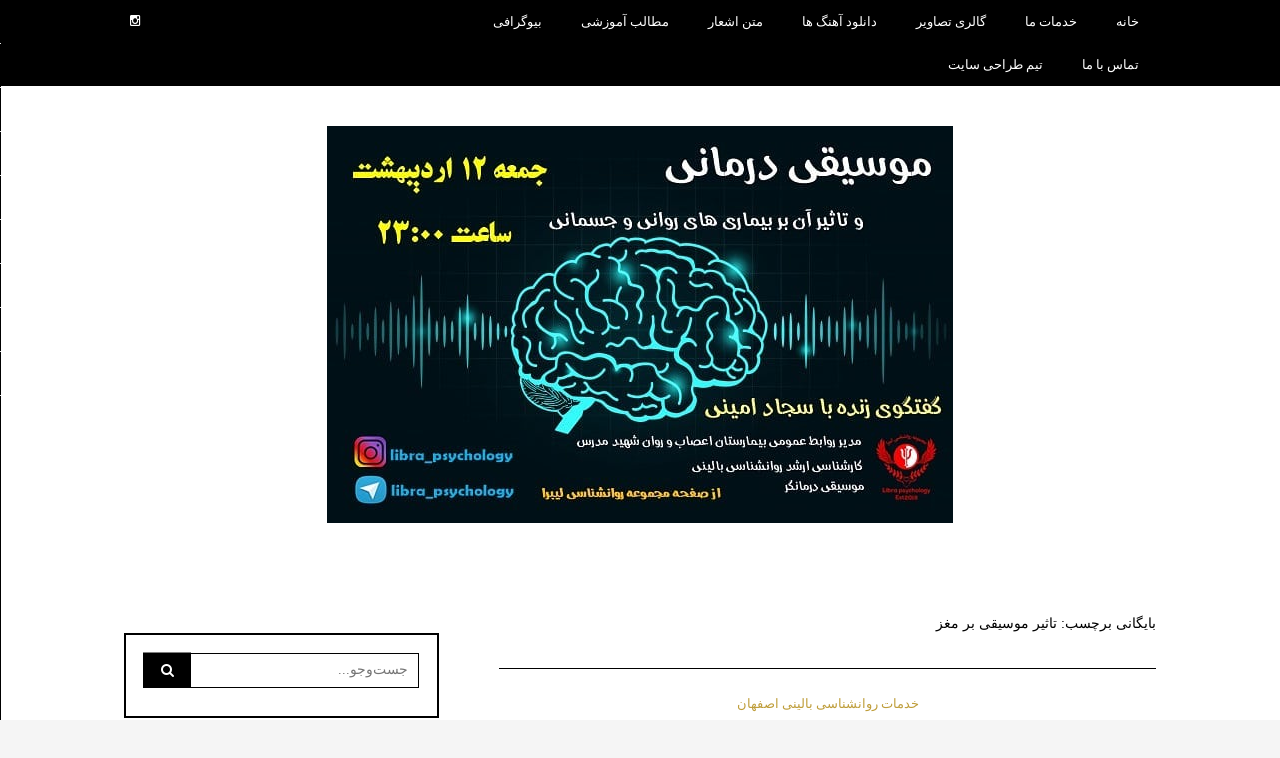

--- FILE ---
content_type: text/html; charset=UTF-8
request_url: https://sajadmusic.ir/tag/%D8%AA%D8%A7%D8%AB%DB%8C%D8%B1-%D9%85%D9%88%D8%B3%DB%8C%D9%82%DB%8C-%D8%A8%D8%B1-%D9%85%D8%BA%D8%B2/
body_size: 14431
content:
<!DOCTYPE html>
<!--[if IE 9]><html class="no-js ie9" dir="rtl" lang="fa-IR"><![endif]-->
<!--[if gt IE 9]><!--><html class="no-js" dir="rtl" lang="fa-IR"><!--<![endif]-->

<head>
  <meta charset="UTF-8">
  <meta name="viewport" content="width=device-width, initial-scale=1">
  <link rel="profile" href="https://gmpg.org/xfn/11">
  
	<meta name='robots' content='index, follow, max-image-preview:large, max-snippet:-1, max-video-preview:-1' />

	<!-- This site is optimized with the Yoast SEO plugin v19.14 - https://yoast.com/wordpress/plugins/seo/ -->
	<title>بایگانی‌ها تاثیر موسیقی بر مغز | موسیقی درمانی | روانشناس بالینی | سجاد امینی</title>
	<link rel="canonical" href="https://sajadmusic.ir/tag/تاثیر-موسیقی-بر-مغز/" />
	<meta property="og:locale" content="fa_IR" />
	<meta property="og:type" content="article" />
	<meta property="og:title" content="بایگانی‌ها تاثیر موسیقی بر مغز | موسیقی درمانی | روانشناس بالینی | سجاد امینی" />
	<meta property="og:url" content="https://sajadmusic.ir/tag/تاثیر-موسیقی-بر-مغز/" />
	<meta property="og:site_name" content="موسیقی درمانی | روانشناس بالینی | سجاد امینی" />
	<meta name="twitter:card" content="summary_large_image" />
	<script type="application/ld+json" class="yoast-schema-graph">{"@context":"https://schema.org","@graph":[{"@type":"CollectionPage","@id":"https://sajadmusic.ir/tag/%d8%aa%d8%a7%d8%ab%db%8c%d8%b1-%d9%85%d9%88%d8%b3%db%8c%d9%82%db%8c-%d8%a8%d8%b1-%d9%85%d8%ba%d8%b2/","url":"https://sajadmusic.ir/tag/%d8%aa%d8%a7%d8%ab%db%8c%d8%b1-%d9%85%d9%88%d8%b3%db%8c%d9%82%db%8c-%d8%a8%d8%b1-%d9%85%d8%ba%d8%b2/","name":"بایگانی‌ها تاثیر موسیقی بر مغز | موسیقی درمانی | روانشناس بالینی | سجاد امینی","isPartOf":{"@id":"https://sajadmusic.ir/#website"},"primaryImageOfPage":{"@id":"https://sajadmusic.ir/tag/%d8%aa%d8%a7%d8%ab%db%8c%d8%b1-%d9%85%d9%88%d8%b3%db%8c%d9%82%db%8c-%d8%a8%d8%b1-%d9%85%d8%ba%d8%b2/#primaryimage"},"image":{"@id":"https://sajadmusic.ir/tag/%d8%aa%d8%a7%d8%ab%db%8c%d8%b1-%d9%85%d9%88%d8%b3%db%8c%d9%82%db%8c-%d8%a8%d8%b1-%d9%85%d8%ba%d8%b2/#primaryimage"},"thumbnailUrl":"https://sajadmusic.ir/wp-content/uploads/تاثیر-موسیقی-بر-سلامت-روان.jpg","breadcrumb":{"@id":"https://sajadmusic.ir/tag/%d8%aa%d8%a7%d8%ab%db%8c%d8%b1-%d9%85%d9%88%d8%b3%db%8c%d9%82%db%8c-%d8%a8%d8%b1-%d9%85%d8%ba%d8%b2/#breadcrumb"},"inLanguage":"fa-IR"},{"@type":"ImageObject","inLanguage":"fa-IR","@id":"https://sajadmusic.ir/tag/%d8%aa%d8%a7%d8%ab%db%8c%d8%b1-%d9%85%d9%88%d8%b3%db%8c%d9%82%db%8c-%d8%a8%d8%b1-%d9%85%d8%ba%d8%b2/#primaryimage","url":"https://sajadmusic.ir/wp-content/uploads/تاثیر-موسیقی-بر-سلامت-روان.jpg","contentUrl":"https://sajadmusic.ir/wp-content/uploads/تاثیر-موسیقی-بر-سلامت-روان.jpg","width":800,"height":450,"caption":"تاثیر موسیقی بر سلامت روان"},{"@type":"BreadcrumbList","@id":"https://sajadmusic.ir/tag/%d8%aa%d8%a7%d8%ab%db%8c%d8%b1-%d9%85%d9%88%d8%b3%db%8c%d9%82%db%8c-%d8%a8%d8%b1-%d9%85%d8%ba%d8%b2/#breadcrumb","itemListElement":[{"@type":"ListItem","position":1,"name":"خانه","item":"https://sajadmusic.ir/"},{"@type":"ListItem","position":2,"name":"تاثیر موسیقی بر مغز"}]},{"@type":"WebSite","@id":"https://sajadmusic.ir/#website","url":"https://sajadmusic.ir/","name":"موسیقی درمانی | روانشناس بالینی | سجاد امینی","description":"خواننده اصیل و پاپ","publisher":{"@id":"https://sajadmusic.ir/#organization"},"potentialAction":[{"@type":"SearchAction","target":{"@type":"EntryPoint","urlTemplate":"https://sajadmusic.ir/?s={search_term_string}"},"query-input":"required name=search_term_string"}],"inLanguage":"fa-IR"},{"@type":"Organization","@id":"https://sajadmusic.ir/#organization","name":"موسیقی درمانی | روانشناس بالینی | سجاد امینی","url":"https://sajadmusic.ir/","logo":{"@type":"ImageObject","inLanguage":"fa-IR","@id":"https://sajadmusic.ir/#/schema/logo/image/","url":"https://sajadmusic.ir/wp-content/uploads/sajad-amini-morvaride-shab-mp3-image-1000x1000.jpg","contentUrl":"https://sajadmusic.ir/wp-content/uploads/sajad-amini-morvaride-shab-mp3-image-1000x1000.jpg","width":1000,"height":1000,"caption":"موسیقی درمانی | روانشناس بالینی | سجاد امینی"},"image":{"@id":"https://sajadmusic.ir/#/schema/logo/image/"},"sameAs":["https://www.instagram.com/sajad_amini_music"]}]}</script>
	<!-- / Yoast SEO plugin. -->


<link rel='dns-prefetch' href='//fonts.google.com' />
<link rel="alternate" type="application/rss+xml" title="موسیقی درمانی | روانشناس بالینی | سجاد امینی &raquo; خوراک" href="https://sajadmusic.ir/feed/" />
<link rel="alternate" type="application/rss+xml" title="موسیقی درمانی | روانشناس بالینی | سجاد امینی &raquo; خوراک دیدگاه‌ها" href="https://sajadmusic.ir/comments/feed/" />
<link rel="alternate" type="application/rss+xml" title="موسیقی درمانی | روانشناس بالینی | سجاد امینی &raquo; تاثیر موسیقی بر مغز خوراک برچسب" href="https://sajadmusic.ir/tag/%d8%aa%d8%a7%d8%ab%db%8c%d8%b1-%d9%85%d9%88%d8%b3%db%8c%d9%82%db%8c-%d8%a8%d8%b1-%d9%85%d8%ba%d8%b2/feed/" />
<script type="text/javascript">
window._wpemojiSettings = {"baseUrl":"https:\/\/s.w.org\/images\/core\/emoji\/14.0.0\/72x72\/","ext":".png","svgUrl":"https:\/\/s.w.org\/images\/core\/emoji\/14.0.0\/svg\/","svgExt":".svg","source":{"concatemoji":"https:\/\/sajadmusic.ir\/wp-includes\/js\/wp-emoji-release.min.js?ver=6.1.9"}};
/*! This file is auto-generated */
!function(e,a,t){var n,r,o,i=a.createElement("canvas"),p=i.getContext&&i.getContext("2d");function s(e,t){var a=String.fromCharCode,e=(p.clearRect(0,0,i.width,i.height),p.fillText(a.apply(this,e),0,0),i.toDataURL());return p.clearRect(0,0,i.width,i.height),p.fillText(a.apply(this,t),0,0),e===i.toDataURL()}function c(e){var t=a.createElement("script");t.src=e,t.defer=t.type="text/javascript",a.getElementsByTagName("head")[0].appendChild(t)}for(o=Array("flag","emoji"),t.supports={everything:!0,everythingExceptFlag:!0},r=0;r<o.length;r++)t.supports[o[r]]=function(e){if(p&&p.fillText)switch(p.textBaseline="top",p.font="600 32px Arial",e){case"flag":return s([127987,65039,8205,9895,65039],[127987,65039,8203,9895,65039])?!1:!s([55356,56826,55356,56819],[55356,56826,8203,55356,56819])&&!s([55356,57332,56128,56423,56128,56418,56128,56421,56128,56430,56128,56423,56128,56447],[55356,57332,8203,56128,56423,8203,56128,56418,8203,56128,56421,8203,56128,56430,8203,56128,56423,8203,56128,56447]);case"emoji":return!s([129777,127995,8205,129778,127999],[129777,127995,8203,129778,127999])}return!1}(o[r]),t.supports.everything=t.supports.everything&&t.supports[o[r]],"flag"!==o[r]&&(t.supports.everythingExceptFlag=t.supports.everythingExceptFlag&&t.supports[o[r]]);t.supports.everythingExceptFlag=t.supports.everythingExceptFlag&&!t.supports.flag,t.DOMReady=!1,t.readyCallback=function(){t.DOMReady=!0},t.supports.everything||(n=function(){t.readyCallback()},a.addEventListener?(a.addEventListener("DOMContentLoaded",n,!1),e.addEventListener("load",n,!1)):(e.attachEvent("onload",n),a.attachEvent("onreadystatechange",function(){"complete"===a.readyState&&t.readyCallback()})),(e=t.source||{}).concatemoji?c(e.concatemoji):e.wpemoji&&e.twemoji&&(c(e.twemoji),c(e.wpemoji)))}(window,document,window._wpemojiSettings);
</script>
<style type="text/css">
img.wp-smiley,
img.emoji {
	display: inline !important;
	border: none !important;
	box-shadow: none !important;
	height: 1em !important;
	width: 1em !important;
	margin: 0 0.07em !important;
	vertical-align: -0.1em !important;
	background: none !important;
	padding: 0 !important;
}
</style>
	<link rel='stylesheet' id='scap.flashblock-css' href='https://sajadmusic.ir/wp-content/plugins/compact-wp-audio-player/css/flashblock.css?ver=6.1.9' type='text/css' media='all' />
<link rel='stylesheet' id='scap.player-css' href='https://sajadmusic.ir/wp-content/plugins/compact-wp-audio-player/css/player.css?ver=6.1.9' type='text/css' media='all' />
<link rel='stylesheet' id='wp-block-library-rtl-css' href='https://sajadmusic.ir/wp-includes/css/dist/block-library/style-rtl.min.css?ver=6.1.9' type='text/css' media='all' />
<link rel='stylesheet' id='wp-components-rtl-css' href='https://sajadmusic.ir/wp-includes/css/dist/components/style-rtl.min.css?ver=6.1.9' type='text/css' media='all' />
<link rel='stylesheet' id='wp-block-editor-rtl-css' href='https://sajadmusic.ir/wp-includes/css/dist/block-editor/style-rtl.min.css?ver=6.1.9' type='text/css' media='all' />
<link rel='stylesheet' id='wp-nux-rtl-css' href='https://sajadmusic.ir/wp-includes/css/dist/nux/style-rtl.min.css?ver=6.1.9' type='text/css' media='all' />
<link rel='stylesheet' id='wp-reusable-blocks-rtl-css' href='https://sajadmusic.ir/wp-includes/css/dist/reusable-blocks/style-rtl.min.css?ver=6.1.9' type='text/css' media='all' />
<link rel='stylesheet' id='wp-editor-rtl-css' href='https://sajadmusic.ir/wp-includes/css/dist/editor/style-rtl.min.css?ver=6.1.9' type='text/css' media='all' />
<link rel='stylesheet' id='nta_whatsapp-style-css-css' href='https://sajadmusic.ir/wp-content/plugins/whatsapp-for-wordpress/dist/blocks.style.build.css?ver=6.1.9' type='text/css' media='all' />
<link rel='stylesheet' id='classic-theme-styles-css' href='https://sajadmusic.ir/wp-includes/css/classic-themes.min.css?ver=1' type='text/css' media='all' />
<style id='global-styles-inline-css' type='text/css'>
body{--wp--preset--color--black: #000000;--wp--preset--color--cyan-bluish-gray: #abb8c3;--wp--preset--color--white: #ffffff;--wp--preset--color--pale-pink: #f78da7;--wp--preset--color--vivid-red: #cf2e2e;--wp--preset--color--luminous-vivid-orange: #ff6900;--wp--preset--color--luminous-vivid-amber: #fcb900;--wp--preset--color--light-green-cyan: #7bdcb5;--wp--preset--color--vivid-green-cyan: #00d084;--wp--preset--color--pale-cyan-blue: #8ed1fc;--wp--preset--color--vivid-cyan-blue: #0693e3;--wp--preset--color--vivid-purple: #9b51e0;--wp--preset--gradient--vivid-cyan-blue-to-vivid-purple: linear-gradient(135deg,rgba(6,147,227,1) 0%,rgb(155,81,224) 100%);--wp--preset--gradient--light-green-cyan-to-vivid-green-cyan: linear-gradient(135deg,rgb(122,220,180) 0%,rgb(0,208,130) 100%);--wp--preset--gradient--luminous-vivid-amber-to-luminous-vivid-orange: linear-gradient(135deg,rgba(252,185,0,1) 0%,rgba(255,105,0,1) 100%);--wp--preset--gradient--luminous-vivid-orange-to-vivid-red: linear-gradient(135deg,rgba(255,105,0,1) 0%,rgb(207,46,46) 100%);--wp--preset--gradient--very-light-gray-to-cyan-bluish-gray: linear-gradient(135deg,rgb(238,238,238) 0%,rgb(169,184,195) 100%);--wp--preset--gradient--cool-to-warm-spectrum: linear-gradient(135deg,rgb(74,234,220) 0%,rgb(151,120,209) 20%,rgb(207,42,186) 40%,rgb(238,44,130) 60%,rgb(251,105,98) 80%,rgb(254,248,76) 100%);--wp--preset--gradient--blush-light-purple: linear-gradient(135deg,rgb(255,206,236) 0%,rgb(152,150,240) 100%);--wp--preset--gradient--blush-bordeaux: linear-gradient(135deg,rgb(254,205,165) 0%,rgb(254,45,45) 50%,rgb(107,0,62) 100%);--wp--preset--gradient--luminous-dusk: linear-gradient(135deg,rgb(255,203,112) 0%,rgb(199,81,192) 50%,rgb(65,88,208) 100%);--wp--preset--gradient--pale-ocean: linear-gradient(135deg,rgb(255,245,203) 0%,rgb(182,227,212) 50%,rgb(51,167,181) 100%);--wp--preset--gradient--electric-grass: linear-gradient(135deg,rgb(202,248,128) 0%,rgb(113,206,126) 100%);--wp--preset--gradient--midnight: linear-gradient(135deg,rgb(2,3,129) 0%,rgb(40,116,252) 100%);--wp--preset--duotone--dark-grayscale: url('#wp-duotone-dark-grayscale');--wp--preset--duotone--grayscale: url('#wp-duotone-grayscale');--wp--preset--duotone--purple-yellow: url('#wp-duotone-purple-yellow');--wp--preset--duotone--blue-red: url('#wp-duotone-blue-red');--wp--preset--duotone--midnight: url('#wp-duotone-midnight');--wp--preset--duotone--magenta-yellow: url('#wp-duotone-magenta-yellow');--wp--preset--duotone--purple-green: url('#wp-duotone-purple-green');--wp--preset--duotone--blue-orange: url('#wp-duotone-blue-orange');--wp--preset--font-size--small: 13px;--wp--preset--font-size--medium: 20px;--wp--preset--font-size--large: 36px;--wp--preset--font-size--x-large: 42px;--wp--preset--spacing--20: 0.44rem;--wp--preset--spacing--30: 0.67rem;--wp--preset--spacing--40: 1rem;--wp--preset--spacing--50: 1.5rem;--wp--preset--spacing--60: 2.25rem;--wp--preset--spacing--70: 3.38rem;--wp--preset--spacing--80: 5.06rem;}:where(.is-layout-flex){gap: 0.5em;}body .is-layout-flow > .alignleft{float: left;margin-inline-start: 0;margin-inline-end: 2em;}body .is-layout-flow > .alignright{float: right;margin-inline-start: 2em;margin-inline-end: 0;}body .is-layout-flow > .aligncenter{margin-left: auto !important;margin-right: auto !important;}body .is-layout-constrained > .alignleft{float: left;margin-inline-start: 0;margin-inline-end: 2em;}body .is-layout-constrained > .alignright{float: right;margin-inline-start: 2em;margin-inline-end: 0;}body .is-layout-constrained > .aligncenter{margin-left: auto !important;margin-right: auto !important;}body .is-layout-constrained > :where(:not(.alignleft):not(.alignright):not(.alignfull)){max-width: var(--wp--style--global--content-size);margin-left: auto !important;margin-right: auto !important;}body .is-layout-constrained > .alignwide{max-width: var(--wp--style--global--wide-size);}body .is-layout-flex{display: flex;}body .is-layout-flex{flex-wrap: wrap;align-items: center;}body .is-layout-flex > *{margin: 0;}:where(.wp-block-columns.is-layout-flex){gap: 2em;}.has-black-color{color: var(--wp--preset--color--black) !important;}.has-cyan-bluish-gray-color{color: var(--wp--preset--color--cyan-bluish-gray) !important;}.has-white-color{color: var(--wp--preset--color--white) !important;}.has-pale-pink-color{color: var(--wp--preset--color--pale-pink) !important;}.has-vivid-red-color{color: var(--wp--preset--color--vivid-red) !important;}.has-luminous-vivid-orange-color{color: var(--wp--preset--color--luminous-vivid-orange) !important;}.has-luminous-vivid-amber-color{color: var(--wp--preset--color--luminous-vivid-amber) !important;}.has-light-green-cyan-color{color: var(--wp--preset--color--light-green-cyan) !important;}.has-vivid-green-cyan-color{color: var(--wp--preset--color--vivid-green-cyan) !important;}.has-pale-cyan-blue-color{color: var(--wp--preset--color--pale-cyan-blue) !important;}.has-vivid-cyan-blue-color{color: var(--wp--preset--color--vivid-cyan-blue) !important;}.has-vivid-purple-color{color: var(--wp--preset--color--vivid-purple) !important;}.has-black-background-color{background-color: var(--wp--preset--color--black) !important;}.has-cyan-bluish-gray-background-color{background-color: var(--wp--preset--color--cyan-bluish-gray) !important;}.has-white-background-color{background-color: var(--wp--preset--color--white) !important;}.has-pale-pink-background-color{background-color: var(--wp--preset--color--pale-pink) !important;}.has-vivid-red-background-color{background-color: var(--wp--preset--color--vivid-red) !important;}.has-luminous-vivid-orange-background-color{background-color: var(--wp--preset--color--luminous-vivid-orange) !important;}.has-luminous-vivid-amber-background-color{background-color: var(--wp--preset--color--luminous-vivid-amber) !important;}.has-light-green-cyan-background-color{background-color: var(--wp--preset--color--light-green-cyan) !important;}.has-vivid-green-cyan-background-color{background-color: var(--wp--preset--color--vivid-green-cyan) !important;}.has-pale-cyan-blue-background-color{background-color: var(--wp--preset--color--pale-cyan-blue) !important;}.has-vivid-cyan-blue-background-color{background-color: var(--wp--preset--color--vivid-cyan-blue) !important;}.has-vivid-purple-background-color{background-color: var(--wp--preset--color--vivid-purple) !important;}.has-black-border-color{border-color: var(--wp--preset--color--black) !important;}.has-cyan-bluish-gray-border-color{border-color: var(--wp--preset--color--cyan-bluish-gray) !important;}.has-white-border-color{border-color: var(--wp--preset--color--white) !important;}.has-pale-pink-border-color{border-color: var(--wp--preset--color--pale-pink) !important;}.has-vivid-red-border-color{border-color: var(--wp--preset--color--vivid-red) !important;}.has-luminous-vivid-orange-border-color{border-color: var(--wp--preset--color--luminous-vivid-orange) !important;}.has-luminous-vivid-amber-border-color{border-color: var(--wp--preset--color--luminous-vivid-amber) !important;}.has-light-green-cyan-border-color{border-color: var(--wp--preset--color--light-green-cyan) !important;}.has-vivid-green-cyan-border-color{border-color: var(--wp--preset--color--vivid-green-cyan) !important;}.has-pale-cyan-blue-border-color{border-color: var(--wp--preset--color--pale-cyan-blue) !important;}.has-vivid-cyan-blue-border-color{border-color: var(--wp--preset--color--vivid-cyan-blue) !important;}.has-vivid-purple-border-color{border-color: var(--wp--preset--color--vivid-purple) !important;}.has-vivid-cyan-blue-to-vivid-purple-gradient-background{background: var(--wp--preset--gradient--vivid-cyan-blue-to-vivid-purple) !important;}.has-light-green-cyan-to-vivid-green-cyan-gradient-background{background: var(--wp--preset--gradient--light-green-cyan-to-vivid-green-cyan) !important;}.has-luminous-vivid-amber-to-luminous-vivid-orange-gradient-background{background: var(--wp--preset--gradient--luminous-vivid-amber-to-luminous-vivid-orange) !important;}.has-luminous-vivid-orange-to-vivid-red-gradient-background{background: var(--wp--preset--gradient--luminous-vivid-orange-to-vivid-red) !important;}.has-very-light-gray-to-cyan-bluish-gray-gradient-background{background: var(--wp--preset--gradient--very-light-gray-to-cyan-bluish-gray) !important;}.has-cool-to-warm-spectrum-gradient-background{background: var(--wp--preset--gradient--cool-to-warm-spectrum) !important;}.has-blush-light-purple-gradient-background{background: var(--wp--preset--gradient--blush-light-purple) !important;}.has-blush-bordeaux-gradient-background{background: var(--wp--preset--gradient--blush-bordeaux) !important;}.has-luminous-dusk-gradient-background{background: var(--wp--preset--gradient--luminous-dusk) !important;}.has-pale-ocean-gradient-background{background: var(--wp--preset--gradient--pale-ocean) !important;}.has-electric-grass-gradient-background{background: var(--wp--preset--gradient--electric-grass) !important;}.has-midnight-gradient-background{background: var(--wp--preset--gradient--midnight) !important;}.has-small-font-size{font-size: var(--wp--preset--font-size--small) !important;}.has-medium-font-size{font-size: var(--wp--preset--font-size--medium) !important;}.has-large-font-size{font-size: var(--wp--preset--font-size--large) !important;}.has-x-large-font-size{font-size: var(--wp--preset--font-size--x-large) !important;}
.wp-block-navigation a:where(:not(.wp-element-button)){color: inherit;}
:where(.wp-block-columns.is-layout-flex){gap: 2em;}
.wp-block-pullquote{font-size: 1.5em;line-height: 1.6;}
</style>
<link rel='stylesheet' id='WRT-style-css' href='https://sajadmusic.ir/wp-content/themes/writee/style.css?ver=6.1.9' type='text/css' media='all' />
<link rel='stylesheet' id='WRT-rtl-style-css' href='https://sajadmusic.ir/wp-content/themes/writee/assets/css/style-rtl.css?ver=6.1.9' type='text/css' media='all' />
<link rel='stylesheet' id='WRT-google_fonts-css' href='https://fonts.google.com/specimen/Mirza?ver=6.1.9' type='text/css' media='all' />
<link rel='stylesheet' id='nta-css-popup-css' href='https://sajadmusic.ir/wp-content/plugins/whatsapp-for-wordpress/assets/css/style.css?ver=6.1.9' type='text/css' media='all' />
<script type='text/javascript' src='https://sajadmusic.ir/wp-content/plugins/compact-wp-audio-player/js/soundmanager2-nodebug-jsmin.js?ver=6.1.9' id='scap.soundmanager2-js'></script>
<script type='text/javascript' src='https://sajadmusic.ir/wp-includes/js/jquery/jquery.min.js?ver=3.6.1' id='jquery-core-js'></script>
<script type='text/javascript' src='https://sajadmusic.ir/wp-includes/js/jquery/jquery-migrate.min.js?ver=3.3.2' id='jquery-migrate-js'></script>
<script type='text/javascript' id='nta-js-popup-js-extra'>
/* <![CDATA[ */
var ntawaAjax = {"url":"https:\/\/sajadmusic.ir\/wp-admin\/admin-ajax.php"};
/* ]]> */
</script>
<script type='text/javascript' src='https://sajadmusic.ir/wp-content/plugins/whatsapp-for-wordpress/assets/js/main.js?ver=6.1.9' id='nta-js-popup-js'></script>
<link rel="https://api.w.org/" href="https://sajadmusic.ir/wp-json/" /><link rel="alternate" type="application/json" href="https://sajadmusic.ir/wp-json/wp/v2/tags/260" /><link rel="EditURI" type="application/rsd+xml" title="RSD" href="https://sajadmusic.ir/xmlrpc.php?rsd" />
<link rel="wlwmanifest" type="application/wlwmanifest+xml" href="https://sajadmusic.ir/wp-includes/wlwmanifest.xml" />
<!-- Analytics by WP Statistics v13.2.15 - http://wp-statistics.com/ -->
<style type="text/css">html, body {font-family:Mirza;font-size:14px;line-height:1.2;}.entry-content a:not([class]), a:active, a:focus, a:hover{color:#bf9e3b}.social-navigation.theme-colors,
		.comments-area .comments-list .comment .comment-meta .comment-header .comment-reply,
		.entry .entry-header .entry-meta .entry-cat,
		.entry .entry-quote-author,
		.widget.widget_recent-post .entry-list .entry .entry-meta .entry-cat, 
		.widget.widget_popular-post .entry-list .entry .entry-meta .entry-cat, 
		.widget.widget_posts .entry-list .entry .entry-meta .entry-cat, 
		.widget.widget_posts .entry .entry-meta .entry-cat, 
		.widget.widget_wrt_recent_posts .entry .entry-meta .entry-cat, 
		.widget.widget_related_posts .entry .entry-meta .entry-cat,
		.widget.widget_categories ul li a:hover,
		.widget.widget_product_categories ul li a:hover,
		.widget.widget_archive ul li a:hover,
		.widget.widget_archives ul li a:hover,
		.widget.widget_twitter .tweets-list .tweet a,
		.widget.widget_recent_comments .recentcomments span a{ color :#bf9e3b}
		.widget.widget_categories ul li a:before,
		.widget.widget_nav_menu ul li a::before, 
		.widget.widget_pages ul li a::before, 
		.widget.widget_meta ul li a::before, 
		.widget.widget_product_categories ul li a:before,
		.widget.widget_archive ul li a:before, 
		.widget.widget_archives ul li a:before {background-color: #bf9e3b }.widget.widget_tag_cloud .tagcloud a:hover {
			color:#bf9e3b;
			border-color:#bf9e3b}.pace-running .pace{background-color:#ffffff;}
	.pace-done .pace{background-color:transparent;}
	.pace {
	  -webkit-pointer-events: none;
	  pointer-events: none;

	  -webkit-user-select: none;
	  -moz-user-select: none;
	  user-select: none;

	  position: fixed;
	  top: 0;
	  left: 0;
	  width: 100%;
	  z-index:9999;

	  -webkit-transform: translate3d(0, -50px, 0);
	  -ms-transform: translate3d(0, -50px, 0);
	  transform: translate3d(0, -50px, 0);

	  -webkit-transition: -webkit-transform .5s ease-out;
	  -ms-transition: -webkit-transform .5s ease-out;
	  transition: transform .5s ease-out;
	}

	.pace.pace-active {
	  -webkit-transform: translate3d(0, 0, 0);
	  -ms-transform: translate3d(0, 0, 0);
	  transform: translate3d(0, 0, 0);
	}

	.pace .pace-progress {
	  display: block;
	  position: fixed;
	  z-index: 2000;
	  top: 0;
	  right: 100%;
	  width: 100%;
	  height: 5px;
	  background:#bf9e3b;
	  pointer-events: none;
	}
   </style><script> 
	var RTL = true;
	</script>        <style>
            .wa__stt_offline{
                pointer-events: none;
            }

            .wa__button_text_only_me .wa__btn_txt{
                padding-top: 16px !important;
                padding-bottom: 15px !important;
            }

            .wa__popup_content_item .wa__cs_img_wrap{
                width: 48px;
                height: 48px;
            }

            .wa__popup_chat_box .wa__popup_heading{
                background: #2db742;
            }

            .wa__btn_popup .wa__btn_popup_icon{
                background: #2db742;
            }

            .wa__popup_chat_box .wa__stt{
                border-left: 2px solid  #2db742;
            }

            .wa__popup_chat_box .wa__popup_heading .wa__popup_title{
                color: #fff;
            }

            .wa__popup_chat_box .wa__popup_heading .wa__popup_intro{
                color: #fff;
                opacity: 0.8;
            }

            .wa__popup_chat_box .wa__popup_heading .wa__popup_intro strong{

            }

            
        </style>

        <link rel="icon" href="https://sajadmusic.ir/wp-content/uploads/cropped-6-32x32.jpg" sizes="32x32" />
<link rel="icon" href="https://sajadmusic.ir/wp-content/uploads/cropped-6-192x192.jpg" sizes="192x192" />
<link rel="apple-touch-icon" href="https://sajadmusic.ir/wp-content/uploads/cropped-6-180x180.jpg" />
<meta name="msapplication-TileImage" content="https://sajadmusic.ir/wp-content/uploads/cropped-6-270x270.jpg" />
  
</head>
<body data-rsssl=1 id="site-body" class="rtl archive tag tag-260 wp-custom-logo theme-header4">
<div class="site-mobile-navigation"></div>
<div class="site-wrapper  shadow-wrapper">
		<header id="site-header" class="site-header">
		<div class="site-header-top">
			<div class="site-container">
				<div class="site-row">
					
					<div class="site-header-top-left site-column-9">
					
												<nav class="primary-navigation" id="primary-navigation">
							
							<ul id="menu-%d9%81%d9%87%d8%b1%d8%b3%d8%aa-%db%b1" class=""><li id="menu-item-806" class="menu-item menu-item-type-custom menu-item-object-custom menu-item-home menu-item-806"><a href="https://sajadmusic.ir">خانه</a></li>
<li id="menu-item-846" class="menu-item menu-item-type-post_type menu-item-object-page menu-item-846"><a href="https://sajadmusic.ir/%d8%ae%d8%af%d9%85%d8%a7%d8%aa-%d9%85%d8%a7/">خدمات ما</a></li>
<li id="menu-item-254" class="menu-item menu-item-type-post_type menu-item-object-page menu-item-254"><a href="https://sajadmusic.ir/%da%af%d8%a7%d9%84%d8%b1%db%8c-%d8%aa%d8%b5%d8%a7%d9%88%db%8c%d8%b1/">گالری تصاویر</a></li>
<li id="menu-item-845" class="menu-item menu-item-type-post_type menu-item-object-page menu-item-845"><a href="https://sajadmusic.ir/%d8%af%d8%a7%d9%86%d9%84%d9%88%d8%af-%d8%a2%d9%87%d9%86%da%af-%d9%87%d8%a7/">دانلود آهنگ ها</a></li>
<li id="menu-item-253" class="menu-item menu-item-type-post_type menu-item-object-page menu-item-253"><a href="https://sajadmusic.ir/%d9%85%d8%aa%d9%86-%d8%a7%d8%b4%d8%b9%d8%a7%d8%b1/">متن اشعار</a></li>
<li id="menu-item-332" class="menu-item menu-item-type-taxonomy menu-item-object-category menu-item-332"><a href="https://sajadmusic.ir/category/%d8%ae%d8%af%d9%85%d8%a7%d8%aa-%d8%b1%d9%88%d8%a7%d9%86%d8%b4%d9%86%d8%a7%d8%b3%db%8c-%d8%a8%d8%a7%d9%84%db%8c%d9%86%db%8c-%d8%a7%d8%b5%d9%81%d9%87%d8%a7%d9%86/">مطالب آموزشی</a></li>
<li id="menu-item-255" class="menu-item menu-item-type-post_type menu-item-object-page menu-item-255"><a href="https://sajadmusic.ir/%d8%a8%db%8c%d9%88%da%af%d8%b1%d8%a7%d9%81%db%8c/">بیوگرافی</a></li>
<li id="menu-item-256" class="menu-item menu-item-type-post_type menu-item-object-page menu-item-256"><a href="https://sajadmusic.ir/%d8%aa%d9%85%d8%a7%d8%b3-%d8%a8%d8%a7-%d9%85%d8%a7/">تماس با ما</a></li>
<li id="menu-item-807" class="menu-item menu-item-type-custom menu-item-object-custom menu-item-807"><a href="https://clinic24h.com">تیم طراحی سایت</a></li>
</ul>						</nav>
						<a href="https://sajadmusic.ir" class="mobile-navigation-toggle"></a>
											</div>
					
					
		<div class="site-header-top-right site-column-3">
			<nav id="social-navigation" class="social-navigation default-colors"><ul><li><a href="https://www.instagram.com/sajadmusic.ir/" target="_blank"><span class="fa fa-instagram"></span></a></li></ul></nav>
		</div>				</div>
			</div>
		</div>
		
		<div class="site-header-bottom">
			<div class="site-container">
				<div class="site-row">
					<div class="site-header-middle-center">
						<div class="site-brand">
												
							<h1 class="site-logo">							<a href="https://sajadmusic.ir/" class="custom-logo-link" rel="home"><img width="626" height="397" src="https://sajadmusic.ir/wp-content/uploads/sajadmusic.ir_95016178_936648720105280_305189073429419702_n.jpg" class="custom-logo" alt="موسیقی درمانی و تاثیر آن بر بیماری های روانی و جسمانی" decoding="async" srcset="https://sajadmusic.ir/wp-content/uploads/sajadmusic.ir_95016178_936648720105280_305189073429419702_n.jpg 626w, https://sajadmusic.ir/wp-content/uploads/sajadmusic.ir_95016178_936648720105280_305189073429419702_n-300x190.jpg 300w" sizes="(max-width: 626px) 100vw, 626px" /></a>							</h1>							
												
					
												
						<a href="https://sajadmusic.ir/" class="mobile-navigation-toggle"></a>
						</div>
					</div>
				</div>
			</div>
		</div>
    </header><!-- / header -->	<section class="site-main with-right-sidebar ">
	
        <div class="site-container">
            <div class="site-row">
				
				<div class="site-content compact-view with-sidebar " id="site-content" role="main">
				
                   
                    <div class="site-content-header">
						<h6 class="site-header-title">
							بایگانی برچسب: <span>تاثیر موسیقی بر مغز</span>														<a title="اشتراک خوراک" href="https://sajadmusic.ir/tag/%d8%aa%d8%a7%d8%ab%db%8c%d8%b1-%d9%85%d9%88%d8%b3%db%8c%d9%82%db%8c-%d8%a8%d8%b1-%d9%85%d8%ba%d8%b2/feed/"><span class="ion-social-rss"></span></a>
							
						</h6>
						
					</div>
		
					
<div class="standard-container">
	<article id="entry-950" class="post-950 post type-post status-publish format-standard has-post-thumbnail hentry category-18 tag-259 tag-260 tag-258 entry entry-center"style="text-align:center;">
	<div class="entry-row">
		<div class="entry-full-center">
				<div class="entry-header">
		<div class="entry-meta">
			<span class="entry-cat"><a href="https://sajadmusic.ir/category/%d8%ae%d8%af%d9%85%d8%a7%d8%aa-%d8%b1%d9%88%d8%a7%d9%86%d8%b4%d9%86%d8%a7%d8%b3%db%8c-%d8%a8%d8%a7%d9%84%db%8c%d9%86%db%8c-%d8%a7%d8%b5%d9%81%d9%87%d8%a7%d9%86/" rel="category tag">خدمات روانشناسی بالینی اصفهان</a></span>
		</div>
		<h2 class="entry-title"><a href="https://sajadmusic.ir/how-much-do-you-know-about-the-effect-of-music-on-mental-health/">از تاثیر موسیقی بر سلامت روان چقدر می دانید ؟</a></h2>		<div class="entry-meta">
			<span class="entry-author">توسط <a href="https://sajadmusic.ir/author/clinic24h-com/" title="ارسال شده توسط نویسنده سایت" rel="author">نویسنده سایت</a> </span>
			<span class="entry-date">در <a href="https://sajadmusic.ir/2019/07/">سه‌شنبه, جولای 23, 2019</a></span>
		</div>
	</div><div  class="entry-media" >
					<a href="https://sajadmusic.ir/how-much-do-you-know-about-the-effect-of-music-on-mental-health/" class="entry-thumb" title="پیوند یکتا به: از تاثیر موسیقی بر سلامت روان چقدر می دانید ؟"><img width="780" height="439" src="https://sajadmusic.ir/wp-content/uploads/تاثیر-موسیقی-بر-سلامت-روان-780x439.jpg" class="attachment-WRT-post-image size-WRT-post-image wp-post-image" alt="تاثیر موسیقی بر سلامت روان" decoding="async" srcset="https://sajadmusic.ir/wp-content/uploads/تاثیر-موسیقی-بر-سلامت-روان-780x439.jpg 780w, https://sajadmusic.ir/wp-content/uploads/تاثیر-موسیقی-بر-سلامت-روان-300x169.jpg 300w, https://sajadmusic.ir/wp-content/uploads/تاثیر-موسیقی-بر-سلامت-روان-768x432.jpg 768w, https://sajadmusic.ir/wp-content/uploads/تاثیر-موسیقی-بر-سلامت-روان.jpg 800w" sizes="(max-width: 780px) 100vw, 780px" /></a>
				</div>			<div class="entry-content">
				
				<p>تاثیر موسیقی بر  سلامت روان تحقیقات تاثیر موسیقی بر مغز و سلامت روان را ثابت نموده است . موسیقی های آرام (مانند موسیقی کلاسیک با تمپوی پایین)، آرام بخش هستند . احساسی که از ۳۰ دقیقه گوش دادن به چنین موسیقی بوجود می آید معادل آرامشی است که از خوردن یک قرص والیوم حاصل می &hellip;</p>
				
			</div>
			
	<div class="entry-footer">
				<div class="entry-footer-top">
			<a href="https://sajadmusic.ir/how-much-do-you-know-about-the-effect-of-music-on-mental-health/" title="از تاثیر موسیقی بر سلامت روان چقدر می دانید ؟" class="entry-button">ادامه‌ی نوشته</a>
		</div>
				<div class="entry-footer-bottom">
			<div class="entry-share">
				<ul><li><a href="https://www.facebook.com/sharer/sharer.php?u=https://sajadmusic.ir/how-much-do-you-know-about-the-effect-of-music-on-mental-health/" onclick="window.open(this.href, 'facebook-share','width=580,height=296');return false;"><span class="fa fa-facebook"></span></a></li><li><a href="http://twitter.com/share?text=از%20تاثیر%20موسیقی%20بر%20سلامت%20روان%20چقدر%20می%20دانید%20؟&#038;url=https://sajadmusic.ir/how-much-do-you-know-about-the-effect-of-music-on-mental-health/" onclick="window.open(this.href, 'twitter-share', 'width=550,height=235');return false;"><span class="fa fa-twitter"></span></a></li><li><a href="https://www.linkedin.com/shareArticle?mini=true&#038;url=https://sajadmusic.ir/how-much-do-you-know-about-the-effect-of-music-on-mental-health/&#038;title=از%20تاثیر%20موسیقی%20بر%20سلامت%20روان%20چقدر%20می%20دانید%20؟" onclick="window.open(this.href, 'linkedIn-share', 'width=550,height=550');return false;"><span class="fa fa-linkedin"></span></a></li><li><a href="#" onclick="window.open('http://pinterest.com/pin/create/button/?url=https://sajadmusic.ir/how-much-do-you-know-about-the-effect-of-music-on-mental-health/&#038;media=https://sajadmusic.ir/wp-content/uploads/تاثیر-موسیقی-بر-سلامت-روان.jpg&#038;description=از%20تاثیر%20موسیقی%20بر%20سلامت%20روان%20چقدر%20می%20دانید%20؟', 'pinterest-share', 'width=490,height=530');return false;"><span class="fa fa-pinterest-p"></span></a></li></ul>			</div>
			<div class="entry-comments">
				<a href="https://sajadmusic.ir/how-much-do-you-know-about-the-effect-of-music-on-mental-health/#respond"><span class="fa fa-comment"></span>
					<span class="comments-counting">0</span>
				</a>
			</div>
		</div>
	</div>		</div>
	</div>
</article></div>					
									</div>
			
								<div class="site-sidebar" id="sidebar" role="complementary">
					<aside id="search-2" class="widget widget_search"><form role="search" method="get" id="searchform" class="search-form" action="https://sajadmusic.ir/">
	<label class="screen-reader-text" for="s">
	جست‌وجو برای:	</label>
	<input type="text" value="" placeholder="جست‌وجو..." name="s" id="s" class="search-input" />
	<label for="searchsubmit" class="fa fa-search search-submit-icon"></label>
	<input type="submit" id="searchsubmit" value="جست‌وجو" class="search-submit" />
</form></aside><aside id="wrt_about-1" class="widget widget_wrt_about"><h6 class="widget-title"><span>خواننده و روانشناس بالینی</span></h6><div class="author"><div class="author-image"><img src="https://sajadmusic.ir/wp-content/uploads/2.jpg" alt="سجاد امینی"></div>
			<div class="author-meta">
				<h6 class="author-name">سجاد امینی</h6>
				<p class="author-desc"> خواننده و کارشناس ارشد روانشناسی بالینی که سال هاست در بیمارستانهای روانپزشکی اصفهان مشغول خدمت رسانی به مراجعان محترم می باشد. زمینه تخصصی ایشان روانشناسی و موسیقی درمانی پیشرفته جهت بیماران اعصاب وروان که با برگزاری فعالیتهای موسیقایی نقش بسزایی در درمان بیماران این مراکز پزشکی ایفا نموده اند.</p>
			</div>
		</div></aside><aside id="wrt_recent_posts-1" class="widget widget_wrt_recent_posts"><h6 class="widget-title"><span>نوشته های اخیر</span></h6><div class="entry-list entry-small-thumb"><article class="entry"><div  class="entry-media" >
					<a href="https://sajadmusic.ir/%d8%b9%d8%b4%d9%82-%d8%af%d9%88%d8%a8%d8%a7%d8%b1%d9%87/" class="entry-thumb" title="پیوند یکتا به: عشق دوباره"><img width="150" height="150" src="https://sajadmusic.ir/wp-content/uploads/Sajad-Amini-Eshghe-Dobareh-150x150.jpg" class="attachment-thumbnail size-thumbnail wp-post-image" alt="آلبوم عشق دوباره سجاد امینی" decoding="async" loading="lazy" srcset="https://sajadmusic.ir/wp-content/uploads/Sajad-Amini-Eshghe-Dobareh-150x150.jpg 150w, https://sajadmusic.ir/wp-content/uploads/Sajad-Amini-Eshghe-Dobareh-300x300.jpg 300w, https://sajadmusic.ir/wp-content/uploads/Sajad-Amini-Eshghe-Dobareh.jpg 567w" sizes="(max-width: 150px) 100vw, 150px" /></a>
				</div><div class="entry-meta"><span class="entry-cat"><a href="https://sajadmusic.ir/category/%d8%a2%d9%87%d9%86%da%af-%d8%ac%d8%af%db%8c%d8%af/" rel="category tag">آهنگ جدید</a> </span></div><h4 class="entry-title"><a href="https://sajadmusic.ir/%d8%b9%d8%b4%d9%82-%d8%af%d9%88%d8%a8%d8%a7%d8%b1%d9%87/" title="پیوند یکتا به عشق دوباره" rel="bookmark">عشق دوباره</a></h4><div class="entry-meta"><span class="entry-date">در <a href="https://sajadmusic.ir/2017/01/">چهارشنبه, ژانویه 25, 2017</a> </span></div></article><article class="entry"><div  class="entry-media" >
					<a href="https://sajadmusic.ir/%d8%b1%d8%a7%d9%87-%d9%86%d8%ac%d8%a7%d8%aa/" class="entry-thumb" title="پیوند یکتا به: راه نجات"><img width="150" height="150" src="https://sajadmusic.ir/wp-content/uploads/سجاد-امینی-150x150.jpg" class="attachment-thumbnail size-thumbnail wp-post-image" alt="آلبوم راه نجات سجاد امینی" decoding="async" loading="lazy" srcset="https://sajadmusic.ir/wp-content/uploads/سجاد-امینی-150x150.jpg 150w, https://sajadmusic.ir/wp-content/uploads/سجاد-امینی-300x300.jpg 300w, https://sajadmusic.ir/wp-content/uploads/سجاد-امینی.jpg 512w" sizes="(max-width: 150px) 100vw, 150px" /></a>
				</div><div class="entry-meta"><span class="entry-cat"><a href="https://sajadmusic.ir/category/%d8%a2%d9%87%d9%86%da%af-%d8%ac%d8%af%db%8c%d8%af/" rel="category tag">آهنگ جدید</a> </span></div><h4 class="entry-title"><a href="https://sajadmusic.ir/%d8%b1%d8%a7%d9%87-%d9%86%d8%ac%d8%a7%d8%aa/" title="پیوند یکتا به راه نجات" rel="bookmark">راه نجات</a></h4><div class="entry-meta"><span class="entry-date">در <a href="https://sajadmusic.ir/2017/03/">یکشنبه, مارس 12, 2017</a> </span></div></article><article class="entry"><div  class="entry-media" >
					<a href="https://sajadmusic.ir/%d9%85%d9%88%d8%b3%db%8c%d9%82%db%8c-%d8%af%d8%b1%d9%85%d8%a7%d9%86%db%8c-%d9%88-%d8%aa%d8%a7%d8%ab%db%8c%d8%b1-%d8%a2%d9%86-%d8%a8%d8%b1-%d8%a8%db%8c%d9%85%d8%a7%d8%b1%db%8c-%d9%87%d8%a7%db%8c-%d8%b1/" class="entry-thumb" title="پیوند یکتا به: موسیقی درمانی و تاثیر آن بر بیماری های روانی و جسمانی"><img width="150" height="150" src="https://sajadmusic.ir/wp-content/uploads/sajadmusic.ir_95016178_936648720105280_305189073429419702_n-150x150.jpg" class="attachment-thumbnail size-thumbnail wp-post-image" alt="موسیقی درمانی و تاثیر آن بر بیماری های روانی و جسمانی" decoding="async" loading="lazy" /></a>
				</div><div class="entry-meta"><span class="entry-cat"><a href="https://sajadmusic.ir/category/%d8%ae%d8%af%d9%85%d8%a7%d8%aa-%d8%b1%d9%88%d8%a7%d9%86%d8%b4%d9%86%d8%a7%d8%b3%db%8c-%d8%a8%d8%a7%d9%84%db%8c%d9%86%db%8c-%d8%a7%d8%b5%d9%81%d9%87%d8%a7%d9%86/" rel="category tag">خدمات روانشناسی بالینی اصفهان</a> </span></div><h4 class="entry-title"><a href="https://sajadmusic.ir/%d9%85%d9%88%d8%b3%db%8c%d9%82%db%8c-%d8%af%d8%b1%d9%85%d8%a7%d9%86%db%8c-%d9%88-%d8%aa%d8%a7%d8%ab%db%8c%d8%b1-%d8%a2%d9%86-%d8%a8%d8%b1-%d8%a8%db%8c%d9%85%d8%a7%d8%b1%db%8c-%d9%87%d8%a7%db%8c-%d8%b1/" title="پیوند یکتا به موسیقی درمانی و تاثیر آن بر بیماری های روانی و جسمانی" rel="bookmark">موسیقی درمانی و تاثیر آن بر بیماری های روانی و جسمانی</a></h4><div class="entry-meta"><span class="entry-date">در <a href="https://sajadmusic.ir/2020/04/">چهارشنبه, آوریل 29, 2020</a> </span></div></article><article class="entry"><div  class="entry-media" >
					<a href="https://sajadmusic.ir/%da%86%db%8c%d8%b2%d9%87%d8%a7%db%8c%db%8c-%da%a9%d9%87-%d9%86%d8%a8%d8%a7%db%8c%d8%af-%d8%a8%d9%87-%d9%87%db%8c%da%86%da%a9%d8%b3-%d8%a8%da%af%d9%88%db%8c%db%8c%d8%af/" class="entry-thumb" title="پیوند یکتا به: چیزهایی که نباید به هیچکس بگویید"><img width="150" height="150" src="https://sajadmusic.ir/wp-content/uploads/چیزهایی-که-نباید-به-هیچکس-بگویید-150x150.jpg" class="attachment-thumbnail size-thumbnail wp-post-image" alt="چیزهایی که نباید به هیچکس بگویید" decoding="async" loading="lazy" /></a>
				</div><div class="entry-meta"><span class="entry-cat"><a href="https://sajadmusic.ir/category/%d8%ae%d8%af%d9%85%d8%a7%d8%aa-%d8%b1%d9%88%d8%a7%d9%86%d8%b4%d9%86%d8%a7%d8%b3%db%8c-%d8%a8%d8%a7%d9%84%db%8c%d9%86%db%8c-%d8%a7%d8%b5%d9%81%d9%87%d8%a7%d9%86/" rel="category tag">خدمات روانشناسی بالینی اصفهان</a> </span></div><h4 class="entry-title"><a href="https://sajadmusic.ir/%da%86%db%8c%d8%b2%d9%87%d8%a7%db%8c%db%8c-%da%a9%d9%87-%d9%86%d8%a8%d8%a7%db%8c%d8%af-%d8%a8%d9%87-%d9%87%db%8c%da%86%da%a9%d8%b3-%d8%a8%da%af%d9%88%db%8c%db%8c%d8%af/" title="پیوند یکتا به چیزهایی که نباید به هیچکس بگویید" rel="bookmark">چیزهایی که نباید به هیچکس بگویید</a></h4><div class="entry-meta"><span class="entry-date">در <a href="https://sajadmusic.ir/2020/06/">پنج‌شنبه, ژوئن 18, 2020</a> </span></div></article><article class="entry"><div  class="entry-media" >
					<a href="https://sajadmusic.ir/%d8%a2%db%8c%d8%a7-%d8%a7%d8%b2-%d9%86%d8%b8%d8%b1-%d8%b1%d9%88%d8%a7%d9%86%db%8c-%d8%a8%d8%a7%d9%84%d8%ba-%d8%b4%d8%af%db%8c%d8%af-%db%8c%d8%a7-%d9%87%d9%86%d9%88%d8%b2-%d8%a8%da%86%d9%87-%d8%a7/" class="entry-thumb" title="پیوند یکتا به: آیا از نظر روانی بالغ شدید یا هنوز بچه اید؟"><img width="150" height="150" src="https://sajadmusic.ir/wp-content/uploads/آیا-از-نظر-روانی-بالغ-شدید-یا-هنوز-بچه-اید؟-150x150.jpg" class="attachment-thumbnail size-thumbnail wp-post-image" alt="آیا از نظر روانی بالغ شدید یا هنوز بچه اید؟" decoding="async" loading="lazy" /></a>
				</div><div class="entry-meta"><span class="entry-cat"><a href="https://sajadmusic.ir/category/%d8%ae%d8%af%d9%85%d8%a7%d8%aa-%d8%b1%d9%88%d8%a7%d9%86%d8%b4%d9%86%d8%a7%d8%b3%db%8c-%d8%a8%d8%a7%d9%84%db%8c%d9%86%db%8c-%d8%a7%d8%b5%d9%81%d9%87%d8%a7%d9%86/" rel="category tag">خدمات روانشناسی بالینی اصفهان</a> </span></div><h4 class="entry-title"><a href="https://sajadmusic.ir/%d8%a2%db%8c%d8%a7-%d8%a7%d8%b2-%d9%86%d8%b8%d8%b1-%d8%b1%d9%88%d8%a7%d9%86%db%8c-%d8%a8%d8%a7%d9%84%d8%ba-%d8%b4%d8%af%db%8c%d8%af-%db%8c%d8%a7-%d9%87%d9%86%d9%88%d8%b2-%d8%a8%da%86%d9%87-%d8%a7/" title="پیوند یکتا به آیا از نظر روانی بالغ شدید یا هنوز بچه اید؟" rel="bookmark">آیا از نظر روانی بالغ شدید یا هنوز بچه اید؟</a></h4><div class="entry-meta"><span class="entry-date">در <a href="https://sajadmusic.ir/2020/06/">سه‌شنبه, ژوئن 16, 2020</a> </span></div></article><article class="entry"><div  class="entry-media" >
					<a href="https://sajadmusic.ir/%da%86%d8%b1%d8%a7-%d8%a2%d8%b1%d8%a7%d9%85%d8%b4-%d9%86%d8%af%d8%a7%d8%b1%d9%85-%d8%9f/" class="entry-thumb" title="پیوند یکتا به: چرا آرامش ندارم ؟"><img width="150" height="150" src="https://sajadmusic.ir/wp-content/uploads/چرا-آرامش-ندارم-؟-150x150.jpg" class="attachment-thumbnail size-thumbnail wp-post-image" alt="چرا آرامش ندارم ؟" decoding="async" loading="lazy" /></a>
				</div><div class="entry-meta"><span class="entry-cat"><a href="https://sajadmusic.ir/category/%d8%ae%d8%af%d9%85%d8%a7%d8%aa-%d8%b1%d9%88%d8%a7%d9%86%d8%b4%d9%86%d8%a7%d8%b3%db%8c-%d8%a8%d8%a7%d9%84%db%8c%d9%86%db%8c-%d8%a7%d8%b5%d9%81%d9%87%d8%a7%d9%86/" rel="category tag">خدمات روانشناسی بالینی اصفهان</a> </span></div><h4 class="entry-title"><a href="https://sajadmusic.ir/%da%86%d8%b1%d8%a7-%d8%a2%d8%b1%d8%a7%d9%85%d8%b4-%d9%86%d8%af%d8%a7%d8%b1%d9%85-%d8%9f/" title="پیوند یکتا به چرا آرامش ندارم ؟" rel="bookmark">چرا آرامش ندارم ؟</a></h4><div class="entry-meta"><span class="entry-date">در <a href="https://sajadmusic.ir/2020/06/">شنبه, ژوئن 13, 2020</a> </span></div></article><article class="entry"><div  class="entry-media" >
					<a href="https://sajadmusic.ir/%d8%a8%d9%84%d9%88%d8%ba-%d9%81%da%a9%d8%b1%db%8c-%da%86%db%8c%d8%b3%d8%aa-%d9%88-%d9%86%d8%b4%d8%a7%d9%86%d9%87-%d9%87%d8%a7%db%8c-%d8%a8%d9%84%d9%88%d8%ba-%d9%81%da%a9%d8%b1%db%8c/" class="entry-thumb" title="پیوند یکتا به: بلوغ فکری چیست و نشانه های بلوغ فکری"><img width="150" height="150" src="https://sajadmusic.ir/wp-content/uploads/بلوغ-فکری-150x150.jpg" class="attachment-thumbnail size-thumbnail wp-post-image" alt="بلوغ فکری" decoding="async" loading="lazy" /></a>
				</div><div class="entry-meta"><span class="entry-cat"><a href="https://sajadmusic.ir/category/%d8%ae%d8%af%d9%85%d8%a7%d8%aa-%d8%b1%d9%88%d8%a7%d9%86%d8%b4%d9%86%d8%a7%d8%b3%db%8c-%d8%a8%d8%a7%d9%84%db%8c%d9%86%db%8c-%d8%a7%d8%b5%d9%81%d9%87%d8%a7%d9%86/" rel="category tag">خدمات روانشناسی بالینی اصفهان</a> </span></div><h4 class="entry-title"><a href="https://sajadmusic.ir/%d8%a8%d9%84%d9%88%d8%ba-%d9%81%da%a9%d8%b1%db%8c-%da%86%db%8c%d8%b3%d8%aa-%d9%88-%d9%86%d8%b4%d8%a7%d9%86%d9%87-%d9%87%d8%a7%db%8c-%d8%a8%d9%84%d9%88%d8%ba-%d9%81%da%a9%d8%b1%db%8c/" title="پیوند یکتا به بلوغ فکری چیست و نشانه های بلوغ فکری" rel="bookmark">بلوغ فکری چیست و نشانه های بلوغ فکری</a></h4><div class="entry-meta"><span class="entry-date">در <a href="https://sajadmusic.ir/2020/06/">چهارشنبه, ژوئن 10, 2020</a> </span></div></article><article class="entry"><div  class="entry-media" >
					<a href="https://sajadmusic.ir/%d8%a8%d8%a7-%d8%a7%d8%b3%d8%aa%d8%b1%d8%b3%d8%8c-%d9%86%da%af%d8%b1%d8%a7%d9%86%db%8c-%d9%88-%d8%a7%d8%b6%d8%b7%d8%b1%d8%a7%d8%a8-%da%a9%d8%b1%d9%88%d9%86%d8%a7-%da%86%d9%87-%da%a9%d9%86%db%8c%d9%85/" class="entry-thumb" title="پیوند یکتا به: با استرس، نگرانی و اضطراب کرونا چه کنیم ؟"><img width="150" height="150" src="https://sajadmusic.ir/wp-content/uploads/با-اضطراب-کرونا-چه-کنیم-150x150.jpg" class="attachment-thumbnail size-thumbnail wp-post-image" alt="با اضطراب کرونا چه کنیم" decoding="async" loading="lazy" /></a>
				</div><div class="entry-meta"><span class="entry-cat"><a href="https://sajadmusic.ir/category/%d8%ae%d8%af%d9%85%d8%a7%d8%aa-%d8%b1%d9%88%d8%a7%d9%86%d8%b4%d9%86%d8%a7%d8%b3%db%8c-%d8%a8%d8%a7%d9%84%db%8c%d9%86%db%8c-%d8%a7%d8%b5%d9%81%d9%87%d8%a7%d9%86/" rel="category tag">خدمات روانشناسی بالینی اصفهان</a> </span></div><h4 class="entry-title"><a href="https://sajadmusic.ir/%d8%a8%d8%a7-%d8%a7%d8%b3%d8%aa%d8%b1%d8%b3%d8%8c-%d9%86%da%af%d8%b1%d8%a7%d9%86%db%8c-%d9%88-%d8%a7%d8%b6%d8%b7%d8%b1%d8%a7%d8%a8-%da%a9%d8%b1%d9%88%d9%86%d8%a7-%da%86%d9%87-%da%a9%d9%86%db%8c%d9%85/" title="پیوند یکتا به با استرس، نگرانی و اضطراب کرونا چه کنیم ؟" rel="bookmark">با استرس، نگرانی و اضطراب کرونا چه کنیم ؟</a></h4><div class="entry-meta"><span class="entry-date">در <a href="https://sajadmusic.ir/2020/06/">یکشنبه, ژوئن 7, 2020</a> </span></div></article><article class="entry"><div  class="entry-media" >
					<a href="https://sajadmusic.ir/%da%86%da%a9%d8%a7%d8%b1-%da%a9%d9%86%db%8c%d9%85-%da%a9%d9%87-%d8%ae%d9%88%d8%af%d9%85%d8%a7%d9%86-%d8%b1%d8%a7-%d8%a8%d8%a7-%d8%af%db%8c%da%af%d8%b1%d8%a7%d9%86-%d9%85%d9%82%d8%a7%db%8c%d8%b3%d9%87/" class="entry-thumb" title="پیوند یکتا به: چکار کنیم که خودمان را با دیگران مقایسه نکنیم؟"><img width="150" height="150" src="https://sajadmusic.ir/wp-content/uploads/چکار-کنیم-که-خودمان-را-با-دیگران-مقایسه-نکنیم؟-150x150.jpg" class="attachment-thumbnail size-thumbnail wp-post-image" alt="چکار کنیم که خودمان را با دیگران مقایسه نکنیم؟" decoding="async" loading="lazy" /></a>
				</div><div class="entry-meta"><span class="entry-cat"><a href="https://sajadmusic.ir/category/%d8%ae%d8%af%d9%85%d8%a7%d8%aa-%d8%b1%d9%88%d8%a7%d9%86%d8%b4%d9%86%d8%a7%d8%b3%db%8c-%d8%a8%d8%a7%d9%84%db%8c%d9%86%db%8c-%d8%a7%d8%b5%d9%81%d9%87%d8%a7%d9%86/" rel="category tag">خدمات روانشناسی بالینی اصفهان</a> </span></div><h4 class="entry-title"><a href="https://sajadmusic.ir/%da%86%da%a9%d8%a7%d8%b1-%da%a9%d9%86%db%8c%d9%85-%da%a9%d9%87-%d8%ae%d9%88%d8%af%d9%85%d8%a7%d9%86-%d8%b1%d8%a7-%d8%a8%d8%a7-%d8%af%db%8c%da%af%d8%b1%d8%a7%d9%86-%d9%85%d9%82%d8%a7%db%8c%d8%b3%d9%87/" title="پیوند یکتا به چکار کنیم که خودمان را با دیگران مقایسه نکنیم؟" rel="bookmark">چکار کنیم که خودمان را با دیگران مقایسه نکنیم؟</a></h4><div class="entry-meta"><span class="entry-date">در <a href="https://sajadmusic.ir/2020/06/">پنج‌شنبه, ژوئن 4, 2020</a> </span></div></article><article class="entry"><div  class="entry-media" >
					<a href="https://sajadmusic.ir/%d8%a7%d8%ae%d8%aa%d9%84%d8%a7%d9%84-%d9%87%d8%a7%db%8c-%d8%ae%d9%88%d8%a7%d8%a8-%d8%a7%db%8c%d9%86-%d8%a7%d8%ae%d8%aa%d9%84%d8%a7%d9%84-%d9%87%d8%a7-%d8%b2%d9%85%d8%a7%d9%86-%d8%ae%d9%88%d8%a7/" class="entry-thumb" title="پیوند یکتا به: (اختلال های خواب) این اختلال ها زمان خواب سراغ شما می آیند"><img width="150" height="150" src="https://sajadmusic.ir/wp-content/uploads/اختلال-های-خواب-150x150.jpg" class="attachment-thumbnail size-thumbnail wp-post-image" alt="اختلال های خواب" decoding="async" loading="lazy" /></a>
				</div><div class="entry-meta"><span class="entry-cat"><a href="https://sajadmusic.ir/category/%d8%ae%d8%af%d9%85%d8%a7%d8%aa-%d8%b1%d9%88%d8%a7%d9%86%d8%b4%d9%86%d8%a7%d8%b3%db%8c-%d8%a8%d8%a7%d9%84%db%8c%d9%86%db%8c-%d8%a7%d8%b5%d9%81%d9%87%d8%a7%d9%86/" rel="category tag">خدمات روانشناسی بالینی اصفهان</a> </span></div><h4 class="entry-title"><a href="https://sajadmusic.ir/%d8%a7%d8%ae%d8%aa%d9%84%d8%a7%d9%84-%d9%87%d8%a7%db%8c-%d8%ae%d9%88%d8%a7%d8%a8-%d8%a7%db%8c%d9%86-%d8%a7%d8%ae%d8%aa%d9%84%d8%a7%d9%84-%d9%87%d8%a7-%d8%b2%d9%85%d8%a7%d9%86-%d8%ae%d9%88%d8%a7/" title="پیوند یکتا به (اختلال های خواب) این اختلال ها زمان خواب سراغ شما می آیند" rel="bookmark">(اختلال های خواب) این اختلال ها زمان خواب سراغ شما می آیند</a></h4><div class="entry-meta"><span class="entry-date">در <a href="https://sajadmusic.ir/2020/06/">دوشنبه, ژوئن 1, 2020</a> </span></div></article></div></aside><aside id="wrt_social-1" class="widget widget_wrt_social"><h6 class="widget-title"><span>دنبال کنید</span></h6><nav class="social-navigation default-colors"><ul><li><a href="https://www.instagram.com/sajadmusic.ir"><span class="fa fa-instagram"></span></a></li></ul></nav></aside><aside id="nav_menu-2" class="widget widget_nav_menu"><h6 class="widget-title"><span>فهرست سایت</span></h6><div class="menu-%d9%81%d9%87%d8%b1%d8%b3%d8%aa-%db%b1-container"><ul id="menu-%d9%81%d9%87%d8%b1%d8%b3%d8%aa-%db%b1-1" class="menu"><li class="menu-item menu-item-type-custom menu-item-object-custom menu-item-home menu-item-806"><a href="https://sajadmusic.ir">خانه</a></li>
<li class="menu-item menu-item-type-post_type menu-item-object-page menu-item-846"><a href="https://sajadmusic.ir/%d8%ae%d8%af%d9%85%d8%a7%d8%aa-%d9%85%d8%a7/">خدمات ما</a></li>
<li class="menu-item menu-item-type-post_type menu-item-object-page menu-item-254"><a href="https://sajadmusic.ir/%da%af%d8%a7%d9%84%d8%b1%db%8c-%d8%aa%d8%b5%d8%a7%d9%88%db%8c%d8%b1/">گالری تصاویر</a></li>
<li class="menu-item menu-item-type-post_type menu-item-object-page menu-item-845"><a href="https://sajadmusic.ir/%d8%af%d8%a7%d9%86%d9%84%d9%88%d8%af-%d8%a2%d9%87%d9%86%da%af-%d9%87%d8%a7/">دانلود آهنگ ها</a></li>
<li class="menu-item menu-item-type-post_type menu-item-object-page menu-item-253"><a href="https://sajadmusic.ir/%d9%85%d8%aa%d9%86-%d8%a7%d8%b4%d8%b9%d8%a7%d8%b1/">متن اشعار</a></li>
<li class="menu-item menu-item-type-taxonomy menu-item-object-category menu-item-332"><a href="https://sajadmusic.ir/category/%d8%ae%d8%af%d9%85%d8%a7%d8%aa-%d8%b1%d9%88%d8%a7%d9%86%d8%b4%d9%86%d8%a7%d8%b3%db%8c-%d8%a8%d8%a7%d9%84%db%8c%d9%86%db%8c-%d8%a7%d8%b5%d9%81%d9%87%d8%a7%d9%86/">مطالب آموزشی</a></li>
<li class="menu-item menu-item-type-post_type menu-item-object-page menu-item-255"><a href="https://sajadmusic.ir/%d8%a8%db%8c%d9%88%da%af%d8%b1%d8%a7%d9%81%db%8c/">بیوگرافی</a></li>
<li class="menu-item menu-item-type-post_type menu-item-object-page menu-item-256"><a href="https://sajadmusic.ir/%d8%aa%d9%85%d8%a7%d8%b3-%d8%a8%d8%a7-%d9%85%d8%a7/">تماس با ما</a></li>
<li class="menu-item menu-item-type-custom menu-item-object-custom menu-item-807"><a href="https://clinic24h.com">تیم طراحی سایت</a></li>
</ul></div></aside><aside id="media_audio-2" class="widget widget_media_audio"><h6 class="widget-title"><span>ترانه دوباره عشق</span></h6><!--[if lt IE 9]><script>document.createElement('audio');</script><![endif]-->
<audio class="wp-audio-shortcode" id="audio-950-1" preload="none" style="width: 100%;" controls="controls"><source type="audio/mpeg" src="https://sajadmusic.ir/wp-content/uploads/Sajad-Amini-Eshghe-Dobareh.mp3?_=1" /><source type="audio/mpeg" src="https://sajadmusic.ir/wp-content/uploads/Sajad-Amini-Eshghe-Dobareh.mp3?_=1" /><a href="https://sajadmusic.ir/wp-content/uploads/Sajad-Amini-Eshghe-Dobareh.mp3">https://sajadmusic.ir/wp-content/uploads/Sajad-Amini-Eshghe-Dobareh.mp3</a></audio></aside><aside id="media_gallery-2" class="widget widget_media_gallery"><div id='gallery-1' class='gallery galleryid-950 gallery-columns-3 gallery-size-thumbnail'><figure class='gallery-item'>
			<div class='gallery-icon landscape'>
				<a href='https://sajadmusic.ir/%da%af%d8%a7%d9%84%d8%b1%db%8c-%d8%aa%d8%b5%d8%a7%d9%88%db%8c%d8%b1/attachment/19/'><img width="150" height="150" src="https://sajadmusic.ir/wp-content/uploads/19-150x150.jpg" class="attachment-thumbnail size-thumbnail" alt="" decoding="async" loading="lazy" /></a>
			</div></figure><figure class='gallery-item'>
			<div class='gallery-icon portrait'>
				<a href='https://sajadmusic.ir/%da%af%d8%a7%d9%84%d8%b1%db%8c-%d8%aa%d8%b5%d8%a7%d9%88%db%8c%d8%b1/attachment/18/'><img width="150" height="150" src="https://sajadmusic.ir/wp-content/uploads/18-150x150.jpg" class="attachment-thumbnail size-thumbnail" alt="" decoding="async" loading="lazy" /></a>
			</div></figure><figure class='gallery-item'>
			<div class='gallery-icon landscape'>
				<a href='https://sajadmusic.ir/%da%af%d8%a7%d9%84%d8%b1%db%8c-%d8%aa%d8%b5%d8%a7%d9%88%db%8c%d8%b1/attachment/17/'><img width="150" height="150" src="https://sajadmusic.ir/wp-content/uploads/17-150x150.jpg" class="attachment-thumbnail size-thumbnail" alt="" decoding="async" loading="lazy" srcset="https://sajadmusic.ir/wp-content/uploads/17-150x150.jpg 150w, https://sajadmusic.ir/wp-content/uploads/17-300x300.jpg 300w, https://sajadmusic.ir/wp-content/uploads/17.jpg 320w" sizes="(max-width: 150px) 100vw, 150px" /></a>
			</div></figure><figure class='gallery-item'>
			<div class='gallery-icon landscape'>
				<a href='https://sajadmusic.ir/%da%af%d8%a7%d9%84%d8%b1%db%8c-%d8%aa%d8%b5%d8%a7%d9%88%db%8c%d8%b1/attachment/16/'><img width="150" height="150" src="https://sajadmusic.ir/wp-content/uploads/16-150x150.jpg" class="attachment-thumbnail size-thumbnail" alt="" decoding="async" loading="lazy" /></a>
			</div></figure><figure class='gallery-item'>
			<div class='gallery-icon landscape'>
				<a href='https://sajadmusic.ir/%da%af%d8%a7%d9%84%d8%b1%db%8c-%d8%aa%d8%b5%d8%a7%d9%88%db%8c%d8%b1/attachment/15/'><img width="150" height="150" src="https://sajadmusic.ir/wp-content/uploads/15-150x150.jpg" class="attachment-thumbnail size-thumbnail" alt="" decoding="async" loading="lazy" /></a>
			</div></figure><figure class='gallery-item'>
			<div class='gallery-icon landscape'>
				<a href='https://sajadmusic.ir/%da%af%d8%a7%d9%84%d8%b1%db%8c-%d8%aa%d8%b5%d8%a7%d9%88%db%8c%d8%b1/attachment/14/'><img width="150" height="150" src="https://sajadmusic.ir/wp-content/uploads/14-150x150.jpg" class="attachment-thumbnail size-thumbnail" alt="ویژگی روانشناس خوب ر" decoding="async" loading="lazy" srcset="https://sajadmusic.ir/wp-content/uploads/14-150x150.jpg 150w, https://sajadmusic.ir/wp-content/uploads/14-300x300.jpg 300w, https://sajadmusic.ir/wp-content/uploads/14.jpg 320w" sizes="(max-width: 150px) 100vw, 150px" /></a>
			</div></figure><figure class='gallery-item'>
			<div class='gallery-icon landscape'>
				<a href='https://sajadmusic.ir/%da%af%d8%a7%d9%84%d8%b1%db%8c-%d8%aa%d8%b5%d8%a7%d9%88%db%8c%d8%b1/attachment/13/'><img width="150" height="150" src="https://sajadmusic.ir/wp-content/uploads/13-150x150.jpg" class="attachment-thumbnail size-thumbnail" alt="" decoding="async" loading="lazy" /></a>
			</div></figure><figure class='gallery-item'>
			<div class='gallery-icon landscape'>
				<a href='https://sajadmusic.ir/%da%af%d8%a7%d9%84%d8%b1%db%8c-%d8%aa%d8%b5%d8%a7%d9%88%db%8c%d8%b1/attachment/7/'><img width="150" height="150" src="https://sajadmusic.ir/wp-content/uploads/7-150x150.jpg" class="attachment-thumbnail size-thumbnail" alt="" decoding="async" loading="lazy" /></a>
			</div></figure><figure class='gallery-item'>
			<div class='gallery-icon landscape'>
				<a href='https://sajadmusic.ir/%da%af%d8%a7%d9%84%d8%b1%db%8c-%d8%aa%d8%b5%d8%a7%d9%88%db%8c%d8%b1/attachment/8/'><img width="150" height="150" src="https://sajadmusic.ir/wp-content/uploads/8-150x150.jpg" class="attachment-thumbnail size-thumbnail" alt="" decoding="async" loading="lazy" /></a>
			</div></figure><figure class='gallery-item'>
			<div class='gallery-icon landscape'>
				<a href='https://sajadmusic.ir/%da%af%d8%a7%d9%84%d8%b1%db%8c-%d8%aa%d8%b5%d8%a7%d9%88%db%8c%d8%b1/attachment/9/'><img width="150" height="150" src="https://sajadmusic.ir/wp-content/uploads/9-150x150.jpg" class="attachment-thumbnail size-thumbnail" alt="" decoding="async" loading="lazy" srcset="https://sajadmusic.ir/wp-content/uploads/9-150x150.jpg 150w, https://sajadmusic.ir/wp-content/uploads/9-300x300.jpg 300w, https://sajadmusic.ir/wp-content/uploads/9.jpg 320w" sizes="(max-width: 150px) 100vw, 150px" /></a>
			</div></figure><figure class='gallery-item'>
			<div class='gallery-icon landscape'>
				<a href='https://sajadmusic.ir/%da%af%d8%a7%d9%84%d8%b1%db%8c-%d8%aa%d8%b5%d8%a7%d9%88%db%8c%d8%b1/attachment/10/'><img width="150" height="150" src="https://sajadmusic.ir/wp-content/uploads/10-150x150.jpg" class="attachment-thumbnail size-thumbnail" alt="" decoding="async" loading="lazy" srcset="https://sajadmusic.ir/wp-content/uploads/10-150x150.jpg 150w, https://sajadmusic.ir/wp-content/uploads/10-300x300.jpg 300w, https://sajadmusic.ir/wp-content/uploads/10.jpg 320w" sizes="(max-width: 150px) 100vw, 150px" /></a>
			</div></figure><figure class='gallery-item'>
			<div class='gallery-icon landscape'>
				<a href='https://sajadmusic.ir/%da%af%d8%a7%d9%84%d8%b1%db%8c-%d8%aa%d8%b5%d8%a7%d9%88%db%8c%d8%b1/attachment/11/'><img width="150" height="150" src="https://sajadmusic.ir/wp-content/uploads/11-150x150.jpg" class="attachment-thumbnail size-thumbnail" alt="" decoding="async" loading="lazy" /></a>
			</div></figure><figure class='gallery-item'>
			<div class='gallery-icon landscape'>
				<a href='https://sajadmusic.ir/%da%af%d8%a7%d9%84%d8%b1%db%8c-%d8%aa%d8%b5%d8%a7%d9%88%db%8c%d8%b1/attachment/12/'><img width="150" height="150" src="https://sajadmusic.ir/wp-content/uploads/12-150x150.jpg" class="attachment-thumbnail size-thumbnail" alt="" decoding="async" loading="lazy" /></a>
			</div></figure><figure class='gallery-item'>
			<div class='gallery-icon landscape'>
				<a href='https://sajadmusic.ir/%da%af%d8%a7%d9%84%d8%b1%db%8c-%d8%aa%d8%b5%d8%a7%d9%88%db%8c%d8%b1/attachment/5/'><img width="150" height="150" src="https://sajadmusic.ir/wp-content/uploads/5-150x150.jpg" class="attachment-thumbnail size-thumbnail" alt="" decoding="async" loading="lazy" /></a>
			</div></figure><figure class='gallery-item'>
			<div class='gallery-icon landscape'>
				<a href='https://sajadmusic.ir/%da%af%d8%a7%d9%84%d8%b1%db%8c-%d8%aa%d8%b5%d8%a7%d9%88%db%8c%d8%b1/attachment/4/'><img width="150" height="150" src="https://sajadmusic.ir/wp-content/uploads/4-150x150.jpg" class="attachment-thumbnail size-thumbnail" alt="" decoding="async" loading="lazy" /></a>
			</div></figure><figure class='gallery-item'>
			<div class='gallery-icon landscape'>
				<a href='https://sajadmusic.ir/%da%af%d8%a7%d9%84%d8%b1%db%8c-%d8%aa%d8%b5%d8%a7%d9%88%db%8c%d8%b1/attachment/3/'><img width="150" height="150" src="https://sajadmusic.ir/wp-content/uploads/3-150x150.jpg" class="attachment-thumbnail size-thumbnail" alt="" decoding="async" loading="lazy" /></a>
			</div></figure><figure class='gallery-item'>
			<div class='gallery-icon landscape'>
				<a href='https://sajadmusic.ir/%da%af%d8%a7%d9%84%d8%b1%db%8c-%d8%aa%d8%b5%d8%a7%d9%88%db%8c%d8%b1/attachment/2/'><img width="150" height="150" src="https://sajadmusic.ir/wp-content/uploads/2-150x150.jpg" class="attachment-thumbnail size-thumbnail" alt="بهترین مشاوره اصفهان" decoding="async" loading="lazy" /></a>
			</div></figure><figure class='gallery-item'>
			<div class='gallery-icon landscape'>
				<a href='https://sajadmusic.ir/%da%af%d8%a7%d9%84%d8%b1%db%8c-%d8%aa%d8%b5%d8%a7%d9%88%db%8c%d8%b1/attachment/1/'><img width="150" height="150" src="https://sajadmusic.ir/wp-content/uploads/1-150x150.jpg" class="attachment-thumbnail size-thumbnail" alt="" decoding="async" loading="lazy" /></a>
			</div></figure><figure class='gallery-item'>
			<div class='gallery-icon landscape'>
				<a href='https://sajadmusic.ir/%d8%b4%d8%a7%d8%af%db%8c-%d8%af%d8%b1-%d9%81%d8%b5%d9%84-%d8%a8%d9%87%d8%a7%d8%b1/how-to-get-your-garden-ready-for-spring-136404654713303901-160318102134/'><img width="150" height="150" src="https://sajadmusic.ir/wp-content/uploads/how-to-get-your-garden-ready-for-spring-136404654713303901-160318102134-150x150.jpg" class="attachment-thumbnail size-thumbnail" alt="شادی در فصل بهار" decoding="async" loading="lazy" /></a>
			</div></figure>
		</div>
</aside><aside id="wp_statistics_widget-2" class="widget widget_wp_statistics_widget"><h6 class="widget-title"><span>آمار بازدید سایت</span></h6><ul><li><label>کاربران حاضر:&nbsp;</label>0</li><li><label>بازدیدهای امروز:&nbsp;</label>33</li><li><label>بازدیدهای این هفته:&nbsp;</label>502</li><li><label>بازدیدهای این ماه:&nbsp;</label>1,491</li><li><label>بازدیدهای امسال:&nbsp;</label>27,369</li><li><label>کل نوشته‌ها:&nbsp;</label>248</li><li><label>تاریخ به‌روزشدن سایت:&nbsp;</label>ژوئن 18, 2020</li></ul></aside>				</div>
								
			</div>
		</div>
	</section>
<footer id="site-footer" class="site-footer">
		<div class="site-footer-top">
		<div class="site-container">
			<div class="site-row">
			
				<div class="site-column-4">
					<div id="wrt_recent_posts-2" class="widget  widget_wrt_recent_posts widget-ver"><h6 class="widget-title"><span>پست های اخیر</span></h6><div class="entry-list entry-small-thumb"><article class="entry"><div  class="entry-media" >
					<a href="https://sajadmusic.ir/%d8%b9%d8%b4%d9%82-%d8%af%d9%88%d8%a8%d8%a7%d8%b1%d9%87/" class="entry-thumb" title="پیوند یکتا به: عشق دوباره"><img width="150" height="150" src="https://sajadmusic.ir/wp-content/uploads/Sajad-Amini-Eshghe-Dobareh-150x150.jpg" class="attachment-thumbnail size-thumbnail wp-post-image" alt="آلبوم عشق دوباره سجاد امینی" decoding="async" loading="lazy" srcset="https://sajadmusic.ir/wp-content/uploads/Sajad-Amini-Eshghe-Dobareh-150x150.jpg 150w, https://sajadmusic.ir/wp-content/uploads/Sajad-Amini-Eshghe-Dobareh-300x300.jpg 300w, https://sajadmusic.ir/wp-content/uploads/Sajad-Amini-Eshghe-Dobareh.jpg 567w" sizes="(max-width: 150px) 100vw, 150px" /></a>
				</div><h4 class="entry-title"><a href="https://sajadmusic.ir/%d8%b9%d8%b4%d9%82-%d8%af%d9%88%d8%a8%d8%a7%d8%b1%d9%87/" title="پیوند یکتا به عشق دوباره" rel="bookmark">عشق دوباره</a></h4><div class="entry-meta"><span class="entry-date">در <a href="https://sajadmusic.ir/2017/01/">چهارشنبه, ژانویه 25, 2017</a> </span></div></article><article class="entry"><div  class="entry-media" >
					<a href="https://sajadmusic.ir/%d8%b1%d8%a7%d9%87-%d9%86%d8%ac%d8%a7%d8%aa/" class="entry-thumb" title="پیوند یکتا به: راه نجات"><img width="150" height="150" src="https://sajadmusic.ir/wp-content/uploads/سجاد-امینی-150x150.jpg" class="attachment-thumbnail size-thumbnail wp-post-image" alt="آلبوم راه نجات سجاد امینی" decoding="async" loading="lazy" srcset="https://sajadmusic.ir/wp-content/uploads/سجاد-امینی-150x150.jpg 150w, https://sajadmusic.ir/wp-content/uploads/سجاد-امینی-300x300.jpg 300w, https://sajadmusic.ir/wp-content/uploads/سجاد-امینی.jpg 512w" sizes="(max-width: 150px) 100vw, 150px" /></a>
				</div><h4 class="entry-title"><a href="https://sajadmusic.ir/%d8%b1%d8%a7%d9%87-%d9%86%d8%ac%d8%a7%d8%aa/" title="پیوند یکتا به راه نجات" rel="bookmark">راه نجات</a></h4><div class="entry-meta"><span class="entry-date">در <a href="https://sajadmusic.ir/2017/03/">یکشنبه, مارس 12, 2017</a> </span></div></article><article class="entry"><div  class="entry-media" >
					<a href="https://sajadmusic.ir/%d9%85%d9%88%d8%b3%db%8c%d9%82%db%8c-%d8%af%d8%b1%d9%85%d8%a7%d9%86%db%8c-%d9%88-%d8%aa%d8%a7%d8%ab%db%8c%d8%b1-%d8%a2%d9%86-%d8%a8%d8%b1-%d8%a8%db%8c%d9%85%d8%a7%d8%b1%db%8c-%d9%87%d8%a7%db%8c-%d8%b1/" class="entry-thumb" title="پیوند یکتا به: موسیقی درمانی و تاثیر آن بر بیماری های روانی و جسمانی"><img width="150" height="150" src="https://sajadmusic.ir/wp-content/uploads/sajadmusic.ir_95016178_936648720105280_305189073429419702_n-150x150.jpg" class="attachment-thumbnail size-thumbnail wp-post-image" alt="موسیقی درمانی و تاثیر آن بر بیماری های روانی و جسمانی" decoding="async" loading="lazy" /></a>
				</div><h4 class="entry-title"><a href="https://sajadmusic.ir/%d9%85%d9%88%d8%b3%db%8c%d9%82%db%8c-%d8%af%d8%b1%d9%85%d8%a7%d9%86%db%8c-%d9%88-%d8%aa%d8%a7%d8%ab%db%8c%d8%b1-%d8%a2%d9%86-%d8%a8%d8%b1-%d8%a8%db%8c%d9%85%d8%a7%d8%b1%db%8c-%d9%87%d8%a7%db%8c-%d8%b1/" title="پیوند یکتا به موسیقی درمانی و تاثیر آن بر بیماری های روانی و جسمانی" rel="bookmark">موسیقی درمانی و تاثیر آن بر بیماری های روانی و جسمانی</a></h4><div class="entry-meta"><span class="entry-date">در <a href="https://sajadmusic.ir/2020/04/">چهارشنبه, آوریل 29, 2020</a> </span></div></article></div></div>				</div>
			
				<div class="site-column-4">
					<div id="pages-3" class="widget  widget_pages widget-ver"><h6 class="widget-title"><span>فهرست</span></h6>
			<ul>
				<li class="page_item page-item-244"><a href="https://sajadmusic.ir/%d8%a8%db%8c%d9%88%da%af%d8%b1%d8%a7%d9%81%db%8c/">بیوگرافی</a></li>
<li class="page_item page-item-242"><a href="https://sajadmusic.ir/%d8%aa%d9%85%d8%a7%d8%b3-%d8%a8%d8%a7-%d9%85%d8%a7/">تماس با ما</a></li>
<li class="page_item page-item-841"><a href="https://sajadmusic.ir/%d8%ae%d8%af%d9%85%d8%a7%d8%aa-%d9%85%d8%a7/">خدمات ما</a></li>
<li class="page_item page-item-843"><a href="https://sajadmusic.ir/%d8%af%d8%a7%d9%86%d9%84%d9%88%d8%af-%d8%a2%d9%87%d9%86%da%af-%d9%87%d8%a7/">دانلود آهنگ ها</a></li>
<li class="page_item page-item-4"><a href="https://sajadmusic.ir/%d8%b5%d9%81%d8%ad%d9%87-%d8%a7%d8%b5%d9%84%db%8c/">صفحه اصلی</a></li>
<li class="page_item page-item-249"><a href="https://sajadmusic.ir/%da%af%d8%a7%d9%84%d8%b1%db%8c-%d8%aa%d8%b5%d8%a7%d9%88%db%8c%d8%b1/">گالری تصاویر</a></li>
<li class="page_item page-item-251"><a href="https://sajadmusic.ir/%d9%85%d8%aa%d9%86-%d8%a7%d8%b4%d8%b9%d8%a7%d8%b1/">متن اشعار</a></li>
			</ul>

			</div>				</div>
			
				<div class="site-column-4">
					<div id="wrt_about-2" class="widget  widget_wrt_about widget-ver"><h6 class="widget-title"><span>خواننده و روانشناس بالینی</span></h6><div class="author"><div class="author-image"><img src="https://sajadmusic.ir/wp-content/uploads/428936333_8831.jpg" alt="سجاد امینی ولاشانی"></div>
			<div class="author-meta">
				<h6 class="author-name">سجاد امینی ولاشانی</h6>
				<p class="author-desc"> خواننده و کارشناس ارشد روانشناسی بالینی که سال هاست در بیمارستانهای روانپزشکی اصفهان مشغول خدمت رسانی به مراجعان محترم می باشد. زمینه تخصصی ایشان روانشناسی و موسیقی درمانی پیشرفته جهت بیماران اعصاب وروان که با برگزاری فعالیتهای موسیقایی نقش بسزایی در درمان بیماران این مراکز پزشکی ایفا نموده اند.
</p>
			</div>
		</div></div>				</div>
			
			</div>
		</div>
	</div>
		<div class="site-footer-bottom">
		<div class="site-container text-center">
						
			قالب توسط			<a href="http://www.scissorthemes.com/" traget="_blank"> Scissor Themes</a>
			با افتخار قدرت گرفته از			<a href="https://wordpress.org/" traget="_blank"> WordPress</a>
			
		</div>
	</div>
	
</footer><!-- / footer -->
</div> <!-- / wrapper -->
<div class="site-navigation-overlay"></div>

<!-- WP Audio player plugin v1.9.8 - https://www.tipsandtricks-hq.com/wordpress-audio-music-player-plugin-4556/ -->
    <script type="text/javascript">
        soundManager.useFlashBlock = true; // optional - if used, required flashblock.css
        soundManager.url = 'https://sajadmusic.ir/wp-content/plugins/compact-wp-audio-player/swf/soundmanager2.swf';
        function play_mp3(flg, ids, mp3url, volume, loops)
        {
            //Check the file URL parameter value
            var pieces = mp3url.split("|");
            if (pieces.length > 1) {//We have got an .ogg file too
                mp3file = pieces[0];
                oggfile = pieces[1];
                //set the file URL to be an array with the mp3 and ogg file
                mp3url = new Array(mp3file, oggfile);
            }

            soundManager.createSound({
                id: 'btnplay_' + ids,
                volume: volume,
                url: mp3url
            });

            if (flg == 'play') {
                    soundManager.play('btnplay_' + ids, {
                    onfinish: function() {
                        if (loops == 'true') {
                            loopSound('btnplay_' + ids);
                        }
                        else {
                            document.getElementById('btnplay_' + ids).style.display = 'inline';
                            document.getElementById('btnstop_' + ids).style.display = 'none';
                        }
                    }
                });
            }
            else if (flg == 'stop') {
    //soundManager.stop('btnplay_'+ids);
                soundManager.pause('btnplay_' + ids);
            }
        }
        function show_hide(flag, ids)
        {
            if (flag == 'play') {
                document.getElementById('btnplay_' + ids).style.display = 'none';
                document.getElementById('btnstop_' + ids).style.display = 'inline';
            }
            else if (flag == 'stop') {
                document.getElementById('btnplay_' + ids).style.display = 'inline';
                document.getElementById('btnstop_' + ids).style.display = 'none';
            }
        }
        function loopSound(soundID)
        {
            window.setTimeout(function() {
                soundManager.play(soundID, {onfinish: function() {
                        loopSound(soundID);
                    }});
            }, 1);
        }
        function stop_all_tracks()
        {
            soundManager.stopAll();
            var inputs = document.getElementsByTagName("input");
            for (var i = 0; i < inputs.length; i++) {
                if (inputs[i].id.indexOf("btnplay_") == 0) {
                    inputs[i].style.display = 'inline';//Toggle the play button
                }
                if (inputs[i].id.indexOf("btnstop_") == 0) {
                    inputs[i].style.display = 'none';//Hide the stop button
                }
            }
        }
    </script>
    <link rel='stylesheet' id='mediaelement-css' href='https://sajadmusic.ir/wp-includes/js/mediaelement/mediaelementplayer-legacy.min.css?ver=4.2.17' type='text/css' media='all' />
<link rel='stylesheet' id='wp-mediaelement-css' href='https://sajadmusic.ir/wp-includes/js/mediaelement/wp-mediaelement.min.css?ver=6.1.9' type='text/css' media='all' />
<script type='text/javascript' src='https://sajadmusic.ir/wp-content/themes/writee/assets/js/pace.min.js?ver=1.0.0' id='WRT-pace-js'></script>
<script type='text/javascript' src='https://sajadmusic.ir/wp-content/themes/writee/assets/js/modernizr.js?ver=1.0.0' id='WRT-modernizr-js'></script>
<script type='text/javascript' src='https://sajadmusic.ir/wp-content/themes/writee/assets/js/cssua.min.js?ver=1.0.0' id='WRT-cssua-js'></script>
<script type='text/javascript' src='https://sajadmusic.ir/wp-content/themes/writee/assets/js/slick.min.js?ver=1.0.0' id='WRT-carousel-js'></script>
<script type='text/javascript' src='https://sajadmusic.ir/wp-content/themes/writee/assets/js/jquery.fitvids.js?ver=1.0.0' id='WRT-fitvids-js'></script>
<script type='text/javascript' src='https://sajadmusic.ir/wp-content/themes/writee/assets/js/jquery.scrollUp.min.js?ver=1.0.0' id='WRT-scrollUp-js'></script>
<script type='text/javascript' src='https://sajadmusic.ir/wp-content/themes/writee/assets/js/main.js?ver%5B0%5D=jquery' id='WRT-main-js-js'></script>
<script type='text/javascript' id='mediaelement-core-js-before'>
var mejsL10n = {"language":"fa","strings":{"mejs.download-file":"\u062f\u0631\u06cc\u0627\u0641\u062a \u067e\u0631\u0648\u0646\u062f\u0647","mejs.install-flash":"\u0634\u0645\u0627 \u0627\u0632 \u0645\u0631\u0648\u0631\u06af\u0631\u06cc \u0627\u0633\u062a\u0641\u0627\u062f\u0647 \u0645\u06cc\u200c\u06a9\u0646\u06cc\u062f \u06a9\u0647 \u0631\u0648\u06cc \u0622\u0646 \u0641\u0644\u0634\u200c\u067e\u0644\u06cc\u0631 \u0631\u0627 \u0641\u0639\u0627\u0644 \u06cc\u0627 \u0646\u0635\u0628 \u0646\u06a9\u0631\u062f\u0647\u200c\u0627\u06cc\u062f. \u0644\u0637\u0641\u0627\u064b \u0627\u0641\u0632\u0648\u0646\u0647 \u0641\u0644\u0634\u200c\u067e\u0644\u06cc\u0631 \u062e\u0648\u062f \u0631\u0627 \u0641\u0639\u0627\u0644 \u0648 \u06cc\u0627 \u0622\u062e\u0631\u06cc\u0646 \u0646\u0633\u062e\u0647 \u0631\u0627 \u0627\u0632 \u0627\u06cc\u0646\u062c\u0627 \u062f\u0631\u06cc\u0627\u0641\u062a \u06a9\u0646\u06cc\u062f https:\/\/get.adobe.com\/flashplayer\/","mejs.fullscreen":"\u062a\u0645\u0627\u0645\u200c\u0635\u0641\u062d\u0647","mejs.play":"\u067e\u062e\u0634","mejs.pause":"\u062a\u0648\u0642\u0641","mejs.time-slider":"\u06a9\u0646\u062a\u0631\u0644\u200c\u06a9\u0646\u0646\u062f\u0647\u0654 \u0632\u0645\u0627\u0646","mejs.time-help-text":"\u0628\u0631\u0627\u06cc \u062c\u0644\u0648 \u0631\u0641\u062a\u0646 \u0628\u0647 \u0645\u062f\u062a \u06cc\u06a9 \u062b\u0627\u0646\u06cc\u0647 \u0627\u0632 \u06a9\u0644\u06cc\u062f\u0647\u0627\u06cc \u0686\u067e \u0648 \u0631\u0627\u0633\u062a\u060c \u0648 \u0628\u0631\u0627\u06cc \u062f\u0647 \u062b\u0627\u0646\u06cc\u0647 \u0627\u0632 \u06a9\u0644\u06cc\u062f\u0647\u0627\u06cc \u0628\u0627\u0644\u0627 \u0648 \u067e\u0627\u06cc\u06cc\u0646 \u0627\u0633\u062a\u0641\u0627\u062f\u0647 \u06a9\u0646\u06cc\u062f.","mejs.live-broadcast":"\u067e\u062e\u0634 \u0632\u0646\u062f\u0647","mejs.volume-help-text":"\u0628\u0631\u0627\u06cc \u0627\u0641\u0632\u0627\u06cc\u0634 \u06cc\u0627 \u06a9\u0627\u0647\u0634 \u0635\u062f\u0627 \u0627\u0632 \u06a9\u0644\u06cc\u062f\u0647\u0627\u06cc \u0628\u0627\u0644\u0627 \u0648 \u067e\u0627\u06cc\u06cc\u0646 \u0627\u0633\u062a\u0641\u0627\u062f\u0647 \u06a9\u0646\u06cc\u062f.","mejs.unmute":"\u067e\u062e\u0634 \u0635\u062f\u0627","mejs.mute":"\u0633\u0627\u06a9\u062a","mejs.volume-slider":"\u0645\u06cc\u0632\u0627\u0646 \u0635\u062f\u0627","mejs.video-player":"\u0646\u0645\u0627\u06cc\u0634\u06af\u0631 \u0648\u06cc\u062f\u06cc\u0648","mejs.audio-player":"\u067e\u062e\u0634\u200c\u06a9\u0646\u0646\u062f\u0647 \u0635\u0648\u062a","mejs.captions-subtitles":"\u062a\u0648\u0636\u06cc\u062d\u0627\u062a \u0645\u062e\u062a\u0635\u0631\/\u0632\u06cc\u0631\u0639\u0646\u0648\u0627\u200c\u0646\u200c\u0647\u0627","mejs.captions-chapters":"\u0641\u0635\u0644\u200c\u0647\u0627","mejs.none":"\u0647\u06cc\u0686\u200c\u06a9\u062f\u0627\u0645","mejs.afrikaans":"\u0622\u0641\u0631\u06cc\u06a9\u0627\u0646\u0633","mejs.albanian":"\u0622\u0644\u0628\u0627\u0646\u06cc\u0627\u06cc\u06cc","mejs.arabic":"\u0639\u0631\u0628\u06cc","mejs.belarusian":"\u0628\u0644\u0627\u0631\u0648\u0633","mejs.bulgarian":"\u0628\u0644\u063a\u0627\u0631\u06cc","mejs.catalan":"\u06a9\u0627\u062a\u0627\u0644\u0627\u0646","mejs.chinese":"\u0686\u06cc\u0646\u06cc","mejs.chinese-simplified":"\u0686\u06cc\u0646\u06cc (\u0633\u0627\u062f\u0647 \u0634\u062f\u0647)","mejs.chinese-traditional":"\u0686\u06cc\u0646\u06cc (\u0633\u0646\u062a\u06cc)","mejs.croatian":"\u06a9\u0631\u0648\u0627\u062a\u06cc","mejs.czech":"\u0686\u06a9\u06cc","mejs.danish":"\u062f\u0627\u0646\u0645\u0627\u0631\u06a9\u06cc","mejs.dutch":"\u0647\u0644\u0646\u062f\u06cc","mejs.english":"\u0627\u0646\u06af\u0644\u06cc\u0633\u06cc","mejs.estonian":"\u0627\u0633\u062a\u0648\u0646\u06cc\u0627\u06cc\u06cc","mejs.filipino":"\u0641\u06cc\u0644\u06cc\u067e\u06cc\u0646\u06cc","mejs.finnish":"\u0641\u0646\u0644\u0627\u0646\u062f\u06cc","mejs.french":"\u0641\u0631\u0627\u0646\u0633\u0648\u06cc","mejs.galician":"\u06af\u0627\u0644\u06cc\u0633\u06cc","mejs.german":"\u0622\u0644\u0645\u0627\u0646\u06cc","mejs.greek":"\u06cc\u0648\u0646\u0627\u0646\u06cc","mejs.haitian-creole":"\u06a9\u0631\u06cc\u0648\u0644 \u0647\u0627\u0626\u06cc\u062a\u06cc","mejs.hebrew":"\u0639\u0628\u0631\u06cc","mejs.hindi":"\u0647\u0646\u062f\u06cc","mejs.hungarian":"\u0645\u062c\u0627\u0631\u0633\u062a\u0627\u0646\u06cc","mejs.icelandic":"\u0627\u06cc\u0633\u0644\u0646\u062f\u06cc","mejs.indonesian":"\u0627\u0646\u062f\u0648\u0646\u0632\u06cc\u0627\u06cc\u06cc","mejs.irish":"\u0627\u06cc\u0631\u0644\u0646\u062f\u06cc","mejs.italian":"\u0627\u06cc\u062a\u0627\u0644\u06cc\u0627\u06cc\u06cc","mejs.japanese":"\u0698\u0627\u067e\u0646\u06cc","mejs.korean":"\u06a9\u0631\u0647\u200c\u0627\u06cc","mejs.latvian":"\u0644\u062a\u0648\u0646\u06cc","mejs.lithuanian":"\u0644\u06cc\u062a\u0648\u0627\u0646\u06cc\u0627\u06cc\u06cc","mejs.macedonian":"\u0645\u0642\u062f\u0648\u0646\u06cc","mejs.malay":"\u0645\u0627\u0644\u0627\u06cc\u06cc","mejs.maltese":"\u0645\u0627\u0644\u062a\u06cc","mejs.norwegian":"\u0646\u0631\u0648\u0698\u06cc","mejs.persian":"\u0641\u0627\u0631\u0633\u06cc","mejs.polish":"\u0644\u0647\u0633\u062a\u0627\u0646\u06cc","mejs.portuguese":"\u067e\u0631\u062a\u063a\u0627\u0644\u06cc","mejs.romanian":"\u0631\u0648\u0645\u0627\u0646\u06cc\u0627\u06cc\u06cc","mejs.russian":"\u0631\u0648\u0633\u06cc","mejs.serbian":"\u0635\u0631\u0628\u0633\u062a\u0627\u0646\u06cc","mejs.slovak":"\u0627\u0633\u0644\u0648\u0627\u06a9\u06cc","mejs.slovenian":"\u0627\u0633\u0644\u0648\u0648\u0646\u06cc\u0627\u06cc\u06cc","mejs.spanish":"\u0627\u0633\u067e\u0627\u0646\u06cc\u0627\u06cc\u06cc","mejs.swahili":"\u0633\u0648\u0627\u062d\u06cc\u0644\u06cc","mejs.swedish":"\u0633\u0648\u0626\u062f\u06cc","mejs.tagalog":"\u062a\u0627\u06af\u0627\u0644\u0648\u06af","mejs.thai":"\u062a\u0627\u06cc\u0644\u0646\u062f\u06cc","mejs.turkish":"\u062a\u0631\u06a9\u06cc","mejs.ukrainian":"\u0627\u0648\u06a9\u0631\u0627\u06cc\u0646\u06cc","mejs.vietnamese":"\u0648\u06cc\u062a\u0646\u0627\u0645\u06cc","mejs.welsh":"\u0648\u0644\u0632\u06cc","mejs.yiddish":"\u06cc\u06cc\u062f\u06cc\u0634"}};
</script>
<script type='text/javascript' src='https://sajadmusic.ir/wp-includes/js/mediaelement/mediaelement-and-player.min.js?ver=4.2.17' id='mediaelement-core-js'></script>
<script type='text/javascript' src='https://sajadmusic.ir/wp-includes/js/mediaelement/mediaelement-migrate.min.js?ver=6.1.9' id='mediaelement-migrate-js'></script>
<script type='text/javascript' id='mediaelement-js-extra'>
/* <![CDATA[ */
var _wpmejsSettings = {"pluginPath":"\/wp-includes\/js\/mediaelement\/","classPrefix":"mejs-","stretching":"responsive"};
/* ]]> */
</script>
<script type='text/javascript' src='https://sajadmusic.ir/wp-includes/js/mediaelement/wp-mediaelement.min.js?ver=6.1.9' id='wp-mediaelement-js'></script>
            <script type="text/javascript">
                function isMobile()
                {
                    return (/Android|webOS|iPhone|iPad|iPod|Windows Phone|IEMobile|Mobile|BlackBerry/i.test(navigator.userAgent) ); 
                }
                var elm = jQuery('a[href*="whatsapp.com"]');
                jQuery.each(elm, function(index, value){
                    var item = jQuery(value).attr('href');
                    if(item.indexOf('chat') != -1){
                        //nothing
                    } else if (item.indexOf('web') != -1 && isMobile()){
                        var itemLink = item;
                        var newLink = itemLink.replace('web', 'api');
                        jQuery(value).attr("href", newLink);
                    } else if (item.indexOf('api') != -1 && !isMobile()){
                        var itemLink = item;
                        var newLink = itemLink.replace('api', 'web');
                        jQuery(value).attr("href", newLink);
                    } 
                });
            </script>
            </body>
</html>

--- FILE ---
content_type: application/javascript
request_url: https://sajadmusic.ir/wp-content/plugins/whatsapp-for-wordpress/assets/js/main.js?ver=6.1.9
body_size: 344
content:
(function($) {
  var wa_time_out, wa_time_in;
  $(document).ready(function() {
    $(".wa__btn_popup").on("click", function() {
      if ($(".wa__popup_chat_box").hasClass("wa__active")) {
        $(".wa__popup_chat_box").removeClass("wa__active");
        $(".wa__btn_popup").removeClass("wa__active");
        clearTimeout(wa_time_in);
        if ($(".wa__popup_chat_box").hasClass("wa__lauch")) {
          wa_time_out = setTimeout(function() {
            $(".wa__popup_chat_box").removeClass("wa__pending");
            $(".wa__popup_chat_box").removeClass("wa__lauch");
          }, 400);
        }
      } else {
        $(".wa__popup_chat_box").addClass("wa__pending");
        $(".wa__popup_chat_box").addClass("wa__active");
        $(".wa__btn_popup").addClass("wa__active");
        clearTimeout(wa_time_out);
        if (!$(".wa__popup_chat_box").hasClass("wa__lauch")) {
          wa_time_in = setTimeout(function() {
            $(".wa__popup_chat_box").addClass("wa__lauch");
          }, 100);
        }
      }
    });

    function setCookie(cname, cvalue, exdays) {
      var d = new Date();
      d.setTime(d.getTime() + exdays * 24 * 60 * 60 * 1000);
      var expires = "expires=" + d.toUTCString();
      document.cookie = cname + "=" + cvalue + ";" + expires + ";path=/";
    }

    function getCookie(cname) {
      var name = cname + "=";
      var ca = document.cookie.split(";");
      for (var i = 0; i < ca.length; i++) {
        var c = ca[i];
        while (c.charAt(0) == " ") {
          c = c.substring(1);
        }
        if (c.indexOf(name) == 0) {
          return c.substring(name.length, c.length);
        }
      }
      return "";
    }

    $("#nta-wa-gdpr").change(function() {
      if (this.checked) {
        setCookie("nta-wa-gdpr", "accept", 30);
        if (getCookie("nta-wa-gdpr") != "") {
          $('.nta-wa-gdpr').hide(500);
          $('.wa__popup_content_item').each(function(){
            $(this).removeClass('pointer-disable');
            $('.wa__popup_content_list').off('click');
          })
        }
      }
    });

    if (getCookie("nta-wa-gdpr") != "") {
      $('.wa__popup_content_list').off('click');
    } else{
      $('.wa__popup_content_list').click(function(){
        $('.nta-wa-gdpr').delay(500).css({"background" : "red", "color" : "#fff"});
      });
    }
  });
})(jQuery);
